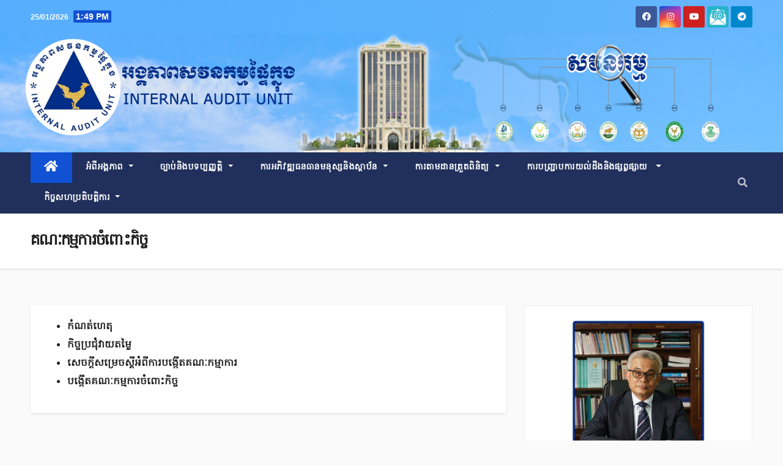

--- FILE ---
content_type: text/html; charset=UTF-8
request_url: https://iauoffsa.gov.kh/%E1%9E%82%E1%9E%8E%E1%9F%88%E1%9E%80%E1%9E%98%E1%9F%92%E1%9E%98%E1%9E%B6%E1%9E%80%E1%9E%B6%E1%9E%9A%E1%9E%85%E1%9F%86%E1%9E%96%E1%9F%84%E1%9F%87%E1%9E%80%E1%9E%B7%E1%9E%85%E1%9F%92%E1%9E%85/
body_size: 17488
content:
<!DOCTYPE html>
<html lang="en-US">
<head>
<meta charset="UTF-8">
<meta name="viewport" content="width=device-width, initial-scale=1">
<link rel="profile" href="http://gmpg.org/xfn/11">
<meta name='robots' content='index, follow, max-image-preview:large, max-snippet:-1, max-video-preview:-1' />
	<style>img:is([sizes="auto" i], [sizes^="auto," i]) { contain-intrinsic-size: 3000px 1500px }</style>
	
	<!-- This site is optimized with the Yoast SEO plugin v19.3 - https://yoast.com/wordpress/plugins/seo/ -->
	<title>គណៈកម្មការចំពោះកិច្ច - អង្គភាពសវនកម្មផ្ទៃក្នុង</title>
	<link rel="canonical" href="https://iauoffsa.gov.kh/គណៈកម្មាការចំពោះកិច្ច/" />
	<meta property="og:locale" content="en_US" />
	<meta property="og:type" content="article" />
	<meta property="og:title" content="គណៈកម្មការចំពោះកិច្ច - អង្គភាពសវនកម្មផ្ទៃក្នុង" />
	<meta property="og:description" content="កំណត់ហេតុ កិច្ចប្រជុំវាយតម្លៃ សេចក្តីសម្រេចស្តីអំពីការបង្កើតគណៈកម្មាការ បង្កើតគណៈកម្មការចំពោះកិច្ច" />
	<meta property="og:url" content="https://iauoffsa.gov.kh/គណៈកម្មាការចំពោះកិច្ច/" />
	<meta property="og:site_name" content="អង្គភាពសវនកម្មផ្ទៃក្នុង" />
	<meta property="article:modified_time" content="2022-10-11T03:08:11+00:00" />
	<meta name="twitter:card" content="summary_large_image" />
	<meta name="twitter:label1" content="Est. reading time" />
	<meta name="twitter:data1" content="1 minute" />
	<script type="application/ld+json" class="yoast-schema-graph">{"@context":"https://schema.org","@graph":[{"@type":"Organization","@id":"https://iauoffsa.gov.kh/#organization","name":"អង្គភាពសវនកម្មផ្ទៃក្នុង","url":"https://iauoffsa.gov.kh/","sameAs":[],"logo":{"@type":"ImageObject","inLanguage":"en-US","@id":"https://iauoffsa.gov.kh/#/schema/logo/image/","url":"https://iauoffsa.gov.kh/wp-content/uploads/2022/08/cropped-Official-iau-logo2.png","contentUrl":"https://iauoffsa.gov.kh/wp-content/uploads/2022/08/cropped-Official-iau-logo2.png","width":600,"height":224,"caption":"អង្គភាពសវនកម្មផ្ទៃក្នុង"},"image":{"@id":"https://iauoffsa.gov.kh/#/schema/logo/image/"}},{"@type":"WebSite","@id":"https://iauoffsa.gov.kh/#website","url":"https://iauoffsa.gov.kh/","name":"អង្គភាពសវនកម្មផ្ទៃក្នុង","description":"Internal Audit Unit","publisher":{"@id":"https://iauoffsa.gov.kh/#organization"},"potentialAction":[{"@type":"SearchAction","target":{"@type":"EntryPoint","urlTemplate":"https://iauoffsa.gov.kh/?s={search_term_string}"},"query-input":"required name=search_term_string"}],"inLanguage":"en-US"},{"@type":"WebPage","@id":"https://iauoffsa.gov.kh/%e1%9e%82%e1%9e%8e%e1%9f%88%e1%9e%80%e1%9e%98%e1%9f%92%e1%9e%98%e1%9e%b6%e1%9e%80%e1%9e%b6%e1%9e%9a%e1%9e%85%e1%9f%86%e1%9e%96%e1%9f%84%e1%9f%87%e1%9e%80%e1%9e%b7%e1%9e%85%e1%9f%92%e1%9e%85/","url":"https://iauoffsa.gov.kh/%e1%9e%82%e1%9e%8e%e1%9f%88%e1%9e%80%e1%9e%98%e1%9f%92%e1%9e%98%e1%9e%b6%e1%9e%80%e1%9e%b6%e1%9e%9a%e1%9e%85%e1%9f%86%e1%9e%96%e1%9f%84%e1%9f%87%e1%9e%80%e1%9e%b7%e1%9e%85%e1%9f%92%e1%9e%85/","name":"គណៈកម្មការចំពោះកិច្ច - អង្គភាពសវនកម្មផ្ទៃក្នុង","isPartOf":{"@id":"https://iauoffsa.gov.kh/#website"},"datePublished":"2022-10-05T05:46:11+00:00","dateModified":"2022-10-11T03:08:11+00:00","breadcrumb":{"@id":"https://iauoffsa.gov.kh/%e1%9e%82%e1%9e%8e%e1%9f%88%e1%9e%80%e1%9e%98%e1%9f%92%e1%9e%98%e1%9e%b6%e1%9e%80%e1%9e%b6%e1%9e%9a%e1%9e%85%e1%9f%86%e1%9e%96%e1%9f%84%e1%9f%87%e1%9e%80%e1%9e%b7%e1%9e%85%e1%9f%92%e1%9e%85/#breadcrumb"},"inLanguage":"en-US","potentialAction":[{"@type":"ReadAction","target":["https://iauoffsa.gov.kh/%e1%9e%82%e1%9e%8e%e1%9f%88%e1%9e%80%e1%9e%98%e1%9f%92%e1%9e%98%e1%9e%b6%e1%9e%80%e1%9e%b6%e1%9e%9a%e1%9e%85%e1%9f%86%e1%9e%96%e1%9f%84%e1%9f%87%e1%9e%80%e1%9e%b7%e1%9e%85%e1%9f%92%e1%9e%85/"]}]},{"@type":"BreadcrumbList","@id":"https://iauoffsa.gov.kh/%e1%9e%82%e1%9e%8e%e1%9f%88%e1%9e%80%e1%9e%98%e1%9f%92%e1%9e%98%e1%9e%b6%e1%9e%80%e1%9e%b6%e1%9e%9a%e1%9e%85%e1%9f%86%e1%9e%96%e1%9f%84%e1%9f%87%e1%9e%80%e1%9e%b7%e1%9e%85%e1%9f%92%e1%9e%85/#breadcrumb","itemListElement":[{"@type":"ListItem","position":1,"name":"Home","item":"https://iauoffsa.gov.kh/"},{"@type":"ListItem","position":2,"name":"គណៈកម្មការចំពោះកិច្ច"}]}]}</script>
	<!-- / Yoast SEO plugin. -->


<link rel='dns-prefetch' href='//fonts.googleapis.com' />
<link rel="alternate" type="application/rss+xml" title="អង្គភាពសវនកម្មផ្ទៃក្នុង &raquo; Feed" href="https://iauoffsa.gov.kh/feed/" />
<link rel="alternate" type="application/rss+xml" title="អង្គភាពសវនកម្មផ្ទៃក្នុង &raquo; Comments Feed" href="https://iauoffsa.gov.kh/comments/feed/" />
<script type="text/javascript">
/* <![CDATA[ */
window._wpemojiSettings = {"baseUrl":"https:\/\/s.w.org\/images\/core\/emoji\/16.0.1\/72x72\/","ext":".png","svgUrl":"https:\/\/s.w.org\/images\/core\/emoji\/16.0.1\/svg\/","svgExt":".svg","source":{"concatemoji":"https:\/\/iauoffsa.gov.kh\/wp-includes\/js\/wp-emoji-release.min.js?ver=6.8.3"}};
/*! This file is auto-generated */
!function(s,n){var o,i,e;function c(e){try{var t={supportTests:e,timestamp:(new Date).valueOf()};sessionStorage.setItem(o,JSON.stringify(t))}catch(e){}}function p(e,t,n){e.clearRect(0,0,e.canvas.width,e.canvas.height),e.fillText(t,0,0);var t=new Uint32Array(e.getImageData(0,0,e.canvas.width,e.canvas.height).data),a=(e.clearRect(0,0,e.canvas.width,e.canvas.height),e.fillText(n,0,0),new Uint32Array(e.getImageData(0,0,e.canvas.width,e.canvas.height).data));return t.every(function(e,t){return e===a[t]})}function u(e,t){e.clearRect(0,0,e.canvas.width,e.canvas.height),e.fillText(t,0,0);for(var n=e.getImageData(16,16,1,1),a=0;a<n.data.length;a++)if(0!==n.data[a])return!1;return!0}function f(e,t,n,a){switch(t){case"flag":return n(e,"\ud83c\udff3\ufe0f\u200d\u26a7\ufe0f","\ud83c\udff3\ufe0f\u200b\u26a7\ufe0f")?!1:!n(e,"\ud83c\udde8\ud83c\uddf6","\ud83c\udde8\u200b\ud83c\uddf6")&&!n(e,"\ud83c\udff4\udb40\udc67\udb40\udc62\udb40\udc65\udb40\udc6e\udb40\udc67\udb40\udc7f","\ud83c\udff4\u200b\udb40\udc67\u200b\udb40\udc62\u200b\udb40\udc65\u200b\udb40\udc6e\u200b\udb40\udc67\u200b\udb40\udc7f");case"emoji":return!a(e,"\ud83e\udedf")}return!1}function g(e,t,n,a){var r="undefined"!=typeof WorkerGlobalScope&&self instanceof WorkerGlobalScope?new OffscreenCanvas(300,150):s.createElement("canvas"),o=r.getContext("2d",{willReadFrequently:!0}),i=(o.textBaseline="top",o.font="600 32px Arial",{});return e.forEach(function(e){i[e]=t(o,e,n,a)}),i}function t(e){var t=s.createElement("script");t.src=e,t.defer=!0,s.head.appendChild(t)}"undefined"!=typeof Promise&&(o="wpEmojiSettingsSupports",i=["flag","emoji"],n.supports={everything:!0,everythingExceptFlag:!0},e=new Promise(function(e){s.addEventListener("DOMContentLoaded",e,{once:!0})}),new Promise(function(t){var n=function(){try{var e=JSON.parse(sessionStorage.getItem(o));if("object"==typeof e&&"number"==typeof e.timestamp&&(new Date).valueOf()<e.timestamp+604800&&"object"==typeof e.supportTests)return e.supportTests}catch(e){}return null}();if(!n){if("undefined"!=typeof Worker&&"undefined"!=typeof OffscreenCanvas&&"undefined"!=typeof URL&&URL.createObjectURL&&"undefined"!=typeof Blob)try{var e="postMessage("+g.toString()+"("+[JSON.stringify(i),f.toString(),p.toString(),u.toString()].join(",")+"));",a=new Blob([e],{type:"text/javascript"}),r=new Worker(URL.createObjectURL(a),{name:"wpTestEmojiSupports"});return void(r.onmessage=function(e){c(n=e.data),r.terminate(),t(n)})}catch(e){}c(n=g(i,f,p,u))}t(n)}).then(function(e){for(var t in e)n.supports[t]=e[t],n.supports.everything=n.supports.everything&&n.supports[t],"flag"!==t&&(n.supports.everythingExceptFlag=n.supports.everythingExceptFlag&&n.supports[t]);n.supports.everythingExceptFlag=n.supports.everythingExceptFlag&&!n.supports.flag,n.DOMReady=!1,n.readyCallback=function(){n.DOMReady=!0}}).then(function(){return e}).then(function(){var e;n.supports.everything||(n.readyCallback(),(e=n.source||{}).concatemoji?t(e.concatemoji):e.wpemoji&&e.twemoji&&(t(e.twemoji),t(e.wpemoji)))}))}((window,document),window._wpemojiSettings);
/* ]]> */
</script>
<style id='wp-emoji-styles-inline-css' type='text/css'>

	img.wp-smiley, img.emoji {
		display: inline !important;
		border: none !important;
		box-shadow: none !important;
		height: 1em !important;
		width: 1em !important;
		margin: 0 0.07em !important;
		vertical-align: -0.1em !important;
		background: none !important;
		padding: 0 !important;
	}
</style>
<link rel='stylesheet' id='wp-block-library-css' href='https://iauoffsa.gov.kh/wp-includes/css/dist/block-library/style.min.css?ver=6.8.3' type='text/css' media='all' />
<style id='classic-theme-styles-inline-css' type='text/css'>
/*! This file is auto-generated */
.wp-block-button__link{color:#fff;background-color:#32373c;border-radius:9999px;box-shadow:none;text-decoration:none;padding:calc(.667em + 2px) calc(1.333em + 2px);font-size:1.125em}.wp-block-file__button{background:#32373c;color:#fff;text-decoration:none}
</style>
<style id='global-styles-inline-css' type='text/css'>
:root{--wp--preset--aspect-ratio--square: 1;--wp--preset--aspect-ratio--4-3: 4/3;--wp--preset--aspect-ratio--3-4: 3/4;--wp--preset--aspect-ratio--3-2: 3/2;--wp--preset--aspect-ratio--2-3: 2/3;--wp--preset--aspect-ratio--16-9: 16/9;--wp--preset--aspect-ratio--9-16: 9/16;--wp--preset--color--black: #000000;--wp--preset--color--cyan-bluish-gray: #abb8c3;--wp--preset--color--white: #ffffff;--wp--preset--color--pale-pink: #f78da7;--wp--preset--color--vivid-red: #cf2e2e;--wp--preset--color--luminous-vivid-orange: #ff6900;--wp--preset--color--luminous-vivid-amber: #fcb900;--wp--preset--color--light-green-cyan: #7bdcb5;--wp--preset--color--vivid-green-cyan: #00d084;--wp--preset--color--pale-cyan-blue: #8ed1fc;--wp--preset--color--vivid-cyan-blue: #0693e3;--wp--preset--color--vivid-purple: #9b51e0;--wp--preset--gradient--vivid-cyan-blue-to-vivid-purple: linear-gradient(135deg,rgba(6,147,227,1) 0%,rgb(155,81,224) 100%);--wp--preset--gradient--light-green-cyan-to-vivid-green-cyan: linear-gradient(135deg,rgb(122,220,180) 0%,rgb(0,208,130) 100%);--wp--preset--gradient--luminous-vivid-amber-to-luminous-vivid-orange: linear-gradient(135deg,rgba(252,185,0,1) 0%,rgba(255,105,0,1) 100%);--wp--preset--gradient--luminous-vivid-orange-to-vivid-red: linear-gradient(135deg,rgba(255,105,0,1) 0%,rgb(207,46,46) 100%);--wp--preset--gradient--very-light-gray-to-cyan-bluish-gray: linear-gradient(135deg,rgb(238,238,238) 0%,rgb(169,184,195) 100%);--wp--preset--gradient--cool-to-warm-spectrum: linear-gradient(135deg,rgb(74,234,220) 0%,rgb(151,120,209) 20%,rgb(207,42,186) 40%,rgb(238,44,130) 60%,rgb(251,105,98) 80%,rgb(254,248,76) 100%);--wp--preset--gradient--blush-light-purple: linear-gradient(135deg,rgb(255,206,236) 0%,rgb(152,150,240) 100%);--wp--preset--gradient--blush-bordeaux: linear-gradient(135deg,rgb(254,205,165) 0%,rgb(254,45,45) 50%,rgb(107,0,62) 100%);--wp--preset--gradient--luminous-dusk: linear-gradient(135deg,rgb(255,203,112) 0%,rgb(199,81,192) 50%,rgb(65,88,208) 100%);--wp--preset--gradient--pale-ocean: linear-gradient(135deg,rgb(255,245,203) 0%,rgb(182,227,212) 50%,rgb(51,167,181) 100%);--wp--preset--gradient--electric-grass: linear-gradient(135deg,rgb(202,248,128) 0%,rgb(113,206,126) 100%);--wp--preset--gradient--midnight: linear-gradient(135deg,rgb(2,3,129) 0%,rgb(40,116,252) 100%);--wp--preset--font-size--small: 13px;--wp--preset--font-size--medium: 20px;--wp--preset--font-size--large: 36px;--wp--preset--font-size--x-large: 42px;--wp--preset--spacing--20: 0.44rem;--wp--preset--spacing--30: 0.67rem;--wp--preset--spacing--40: 1rem;--wp--preset--spacing--50: 1.5rem;--wp--preset--spacing--60: 2.25rem;--wp--preset--spacing--70: 3.38rem;--wp--preset--spacing--80: 5.06rem;--wp--preset--shadow--natural: 6px 6px 9px rgba(0, 0, 0, 0.2);--wp--preset--shadow--deep: 12px 12px 50px rgba(0, 0, 0, 0.4);--wp--preset--shadow--sharp: 6px 6px 0px rgba(0, 0, 0, 0.2);--wp--preset--shadow--outlined: 6px 6px 0px -3px rgba(255, 255, 255, 1), 6px 6px rgba(0, 0, 0, 1);--wp--preset--shadow--crisp: 6px 6px 0px rgba(0, 0, 0, 1);}:where(.is-layout-flex){gap: 0.5em;}:where(.is-layout-grid){gap: 0.5em;}body .is-layout-flex{display: flex;}.is-layout-flex{flex-wrap: wrap;align-items: center;}.is-layout-flex > :is(*, div){margin: 0;}body .is-layout-grid{display: grid;}.is-layout-grid > :is(*, div){margin: 0;}:where(.wp-block-columns.is-layout-flex){gap: 2em;}:where(.wp-block-columns.is-layout-grid){gap: 2em;}:where(.wp-block-post-template.is-layout-flex){gap: 1.25em;}:where(.wp-block-post-template.is-layout-grid){gap: 1.25em;}.has-black-color{color: var(--wp--preset--color--black) !important;}.has-cyan-bluish-gray-color{color: var(--wp--preset--color--cyan-bluish-gray) !important;}.has-white-color{color: var(--wp--preset--color--white) !important;}.has-pale-pink-color{color: var(--wp--preset--color--pale-pink) !important;}.has-vivid-red-color{color: var(--wp--preset--color--vivid-red) !important;}.has-luminous-vivid-orange-color{color: var(--wp--preset--color--luminous-vivid-orange) !important;}.has-luminous-vivid-amber-color{color: var(--wp--preset--color--luminous-vivid-amber) !important;}.has-light-green-cyan-color{color: var(--wp--preset--color--light-green-cyan) !important;}.has-vivid-green-cyan-color{color: var(--wp--preset--color--vivid-green-cyan) !important;}.has-pale-cyan-blue-color{color: var(--wp--preset--color--pale-cyan-blue) !important;}.has-vivid-cyan-blue-color{color: var(--wp--preset--color--vivid-cyan-blue) !important;}.has-vivid-purple-color{color: var(--wp--preset--color--vivid-purple) !important;}.has-black-background-color{background-color: var(--wp--preset--color--black) !important;}.has-cyan-bluish-gray-background-color{background-color: var(--wp--preset--color--cyan-bluish-gray) !important;}.has-white-background-color{background-color: var(--wp--preset--color--white) !important;}.has-pale-pink-background-color{background-color: var(--wp--preset--color--pale-pink) !important;}.has-vivid-red-background-color{background-color: var(--wp--preset--color--vivid-red) !important;}.has-luminous-vivid-orange-background-color{background-color: var(--wp--preset--color--luminous-vivid-orange) !important;}.has-luminous-vivid-amber-background-color{background-color: var(--wp--preset--color--luminous-vivid-amber) !important;}.has-light-green-cyan-background-color{background-color: var(--wp--preset--color--light-green-cyan) !important;}.has-vivid-green-cyan-background-color{background-color: var(--wp--preset--color--vivid-green-cyan) !important;}.has-pale-cyan-blue-background-color{background-color: var(--wp--preset--color--pale-cyan-blue) !important;}.has-vivid-cyan-blue-background-color{background-color: var(--wp--preset--color--vivid-cyan-blue) !important;}.has-vivid-purple-background-color{background-color: var(--wp--preset--color--vivid-purple) !important;}.has-black-border-color{border-color: var(--wp--preset--color--black) !important;}.has-cyan-bluish-gray-border-color{border-color: var(--wp--preset--color--cyan-bluish-gray) !important;}.has-white-border-color{border-color: var(--wp--preset--color--white) !important;}.has-pale-pink-border-color{border-color: var(--wp--preset--color--pale-pink) !important;}.has-vivid-red-border-color{border-color: var(--wp--preset--color--vivid-red) !important;}.has-luminous-vivid-orange-border-color{border-color: var(--wp--preset--color--luminous-vivid-orange) !important;}.has-luminous-vivid-amber-border-color{border-color: var(--wp--preset--color--luminous-vivid-amber) !important;}.has-light-green-cyan-border-color{border-color: var(--wp--preset--color--light-green-cyan) !important;}.has-vivid-green-cyan-border-color{border-color: var(--wp--preset--color--vivid-green-cyan) !important;}.has-pale-cyan-blue-border-color{border-color: var(--wp--preset--color--pale-cyan-blue) !important;}.has-vivid-cyan-blue-border-color{border-color: var(--wp--preset--color--vivid-cyan-blue) !important;}.has-vivid-purple-border-color{border-color: var(--wp--preset--color--vivid-purple) !important;}.has-vivid-cyan-blue-to-vivid-purple-gradient-background{background: var(--wp--preset--gradient--vivid-cyan-blue-to-vivid-purple) !important;}.has-light-green-cyan-to-vivid-green-cyan-gradient-background{background: var(--wp--preset--gradient--light-green-cyan-to-vivid-green-cyan) !important;}.has-luminous-vivid-amber-to-luminous-vivid-orange-gradient-background{background: var(--wp--preset--gradient--luminous-vivid-amber-to-luminous-vivid-orange) !important;}.has-luminous-vivid-orange-to-vivid-red-gradient-background{background: var(--wp--preset--gradient--luminous-vivid-orange-to-vivid-red) !important;}.has-very-light-gray-to-cyan-bluish-gray-gradient-background{background: var(--wp--preset--gradient--very-light-gray-to-cyan-bluish-gray) !important;}.has-cool-to-warm-spectrum-gradient-background{background: var(--wp--preset--gradient--cool-to-warm-spectrum) !important;}.has-blush-light-purple-gradient-background{background: var(--wp--preset--gradient--blush-light-purple) !important;}.has-blush-bordeaux-gradient-background{background: var(--wp--preset--gradient--blush-bordeaux) !important;}.has-luminous-dusk-gradient-background{background: var(--wp--preset--gradient--luminous-dusk) !important;}.has-pale-ocean-gradient-background{background: var(--wp--preset--gradient--pale-ocean) !important;}.has-electric-grass-gradient-background{background: var(--wp--preset--gradient--electric-grass) !important;}.has-midnight-gradient-background{background: var(--wp--preset--gradient--midnight) !important;}.has-small-font-size{font-size: var(--wp--preset--font-size--small) !important;}.has-medium-font-size{font-size: var(--wp--preset--font-size--medium) !important;}.has-large-font-size{font-size: var(--wp--preset--font-size--large) !important;}.has-x-large-font-size{font-size: var(--wp--preset--font-size--x-large) !important;}
:where(.wp-block-post-template.is-layout-flex){gap: 1.25em;}:where(.wp-block-post-template.is-layout-grid){gap: 1.25em;}
:where(.wp-block-columns.is-layout-flex){gap: 2em;}:where(.wp-block-columns.is-layout-grid){gap: 2em;}
:root :where(.wp-block-pullquote){font-size: 1.5em;line-height: 1.6;}
</style>
<link rel='stylesheet' id='newsup-fonts-css' href='//fonts.googleapis.com/css?family=Montserrat%3A400%2C500%2C700%2C800%7CWork%2BSans%3A300%2C400%2C500%2C600%2C700%2C800%2C900%26display%3Dswap&#038;subset=latin%2Clatin-ext' type='text/css' media='all' />
<link rel='stylesheet' id='bootstrap-css' href='https://iauoffsa.gov.kh/wp-content/themes/newsup/css/bootstrap.css?ver=6.8.3' type='text/css' media='all' />
<link rel='stylesheet' id='newsup-style-css' href='https://iauoffsa.gov.kh/wp-content/themes/newsup/style.css?ver=6.8.3' type='text/css' media='all' />
<link rel='stylesheet' id='newsup-default-css' href='https://iauoffsa.gov.kh/wp-content/themes/newsup/css/colors/default.css?ver=6.8.3' type='text/css' media='all' />
<link rel='stylesheet' id='font-awesome-5-all-css' href='https://iauoffsa.gov.kh/wp-content/themes/newsup/css/font-awesome/css/all.min.css?ver=6.8.3' type='text/css' media='all' />
<link rel='stylesheet' id='font-awesome-4-shim-css' href='https://iauoffsa.gov.kh/wp-content/themes/newsup/css/font-awesome/css/v4-shims.min.css?ver=6.8.3' type='text/css' media='all' />
<link rel='stylesheet' id='owl-carousel-css' href='https://iauoffsa.gov.kh/wp-content/themes/newsup/css/owl.carousel.css?ver=6.8.3' type='text/css' media='all' />
<link rel='stylesheet' id='smartmenus-css' href='https://iauoffsa.gov.kh/wp-content/themes/newsup/css/jquery.smartmenus.bootstrap.css?ver=6.8.3' type='text/css' media='all' />
<link rel='stylesheet' id='wps-visitor-style-css' href='https://iauoffsa.gov.kh/wp-content/plugins/wps-visitor-counter/styles/css/default.css?ver=2' type='text/css' media='all' />
<script type="text/javascript" src="https://iauoffsa.gov.kh/wp-includes/js/jquery/jquery.min.js?ver=3.7.1" id="jquery-core-js"></script>
<script type="text/javascript" src="https://iauoffsa.gov.kh/wp-includes/js/jquery/jquery-migrate.min.js?ver=3.4.1" id="jquery-migrate-js"></script>
<script type="text/javascript" src="https://iauoffsa.gov.kh/wp-content/themes/newsup/js/navigation.js?ver=6.8.3" id="newsup-navigation-js"></script>
<script type="text/javascript" src="https://iauoffsa.gov.kh/wp-content/themes/newsup/js/bootstrap.js?ver=6.8.3" id="bootstrap-js"></script>
<script type="text/javascript" src="https://iauoffsa.gov.kh/wp-content/themes/newsup/js/owl.carousel.min.js?ver=6.8.3" id="owl-carousel-min-js"></script>
<script type="text/javascript" src="https://iauoffsa.gov.kh/wp-content/themes/newsup/js/jquery.smartmenus.js?ver=6.8.3" id="smartmenus-js-js"></script>
<script type="text/javascript" src="https://iauoffsa.gov.kh/wp-content/themes/newsup/js/jquery.smartmenus.bootstrap.js?ver=6.8.3" id="bootstrap-smartmenus-js-js"></script>
<script type="text/javascript" src="https://iauoffsa.gov.kh/wp-content/themes/newsup/js/jquery.marquee.js?ver=6.8.3" id="newsup-marquee-js-js"></script>
<script type="text/javascript" src="https://iauoffsa.gov.kh/wp-content/themes/newsup/js/main.js?ver=6.8.3" id="newsup-main-js-js"></script>
<script type="text/javascript" id="wps-js-extra">
/* <![CDATA[ */
var wpspagevisit = {"ajaxurl":"https:\/\/iauoffsa.gov.kh\/wp-admin\/admin-ajax.php","ajax_nonce":"72e970d8e5"};
/* ]]> */
</script>
<script type="text/javascript" src="https://iauoffsa.gov.kh/wp-content/plugins/wps-visitor-counter/styles/js/custom.js?ver=1" id="wps-js"></script>
<link rel="https://api.w.org/" href="https://iauoffsa.gov.kh/wp-json/" /><link rel="alternate" title="JSON" type="application/json" href="https://iauoffsa.gov.kh/wp-json/wp/v2/pages/2391" /><link rel="EditURI" type="application/rsd+xml" title="RSD" href="https://iauoffsa.gov.kh/xmlrpc.php?rsd" />
<meta name="generator" content="WordPress 6.8.3" />
<link rel='shortlink' href='https://iauoffsa.gov.kh/?p=2391' />
<link rel="alternate" title="oEmbed (JSON)" type="application/json+oembed" href="https://iauoffsa.gov.kh/wp-json/oembed/1.0/embed?url=https%3A%2F%2Fiauoffsa.gov.kh%2F%25e1%259e%2582%25e1%259e%258e%25e1%259f%2588%25e1%259e%2580%25e1%259e%2598%25e1%259f%2592%25e1%259e%2598%25e1%259e%25b6%25e1%259e%2580%25e1%259e%25b6%25e1%259e%259a%25e1%259e%2585%25e1%259f%2586%25e1%259e%2596%25e1%259f%2584%25e1%259f%2587%25e1%259e%2580%25e1%259e%25b7%25e1%259e%2585%25e1%259f%2592%25e1%259e%2585%2F" />
<link rel="alternate" title="oEmbed (XML)" type="text/xml+oembed" href="https://iauoffsa.gov.kh/wp-json/oembed/1.0/embed?url=https%3A%2F%2Fiauoffsa.gov.kh%2F%25e1%259e%2582%25e1%259e%258e%25e1%259f%2588%25e1%259e%2580%25e1%259e%2598%25e1%259f%2592%25e1%259e%2598%25e1%259e%25b6%25e1%259e%2580%25e1%259e%25b6%25e1%259e%259a%25e1%259e%2585%25e1%259f%2586%25e1%259e%2596%25e1%259f%2584%25e1%259f%2587%25e1%259e%2580%25e1%259e%25b7%25e1%259e%2585%25e1%259f%2592%25e1%259e%2585%2F&#038;format=xml" />
	<link rel="preconnect" href="https://fonts.googleapis.com">
	<link rel="preconnect" href="https://fonts.gstatic.com">
	<link href='https://fonts.googleapis.com/css2?display=swap&family=Hanuman&family=Moulpali' rel='stylesheet'><meta name="generator" content="Site Kit by Google 1.79.0" /><style type="text/css" id="custom-background-css">
    .wrapper { background-color: fafafa; }
</style>
<meta name="generator" content="Elementor 3.23.4; features: e_optimized_css_loading, additional_custom_breakpoints, e_lazyload; settings: css_print_method-external, google_font-enabled, font_display-auto">
			<style>
				.e-con.e-parent:nth-of-type(n+4):not(.e-lazyloaded):not(.e-no-lazyload),
				.e-con.e-parent:nth-of-type(n+4):not(.e-lazyloaded):not(.e-no-lazyload) * {
					background-image: none !important;
				}
				@media screen and (max-height: 1024px) {
					.e-con.e-parent:nth-of-type(n+3):not(.e-lazyloaded):not(.e-no-lazyload),
					.e-con.e-parent:nth-of-type(n+3):not(.e-lazyloaded):not(.e-no-lazyload) * {
						background-image: none !important;
					}
				}
				@media screen and (max-height: 640px) {
					.e-con.e-parent:nth-of-type(n+2):not(.e-lazyloaded):not(.e-no-lazyload),
					.e-con.e-parent:nth-of-type(n+2):not(.e-lazyloaded):not(.e-no-lazyload) * {
						background-image: none !important;
					}
				}
			</style>
			    <style type="text/css">
            .site-title,
        .site-description {
            position: absolute;
            clip: rect(1px, 1px, 1px, 1px);
        }
        </style>
    <style type="text/css" id="custom-background-css">
body.custom-background { background-color: #fafafa; }
</style>
	<link rel="icon" href="https://iauoffsa.gov.kh/wp-content/uploads/2022/07/cropped-IAU-logo-32x32.png" sizes="32x32" />
<link rel="icon" href="https://iauoffsa.gov.kh/wp-content/uploads/2022/07/cropped-IAU-logo-192x192.png" sizes="192x192" />
<link rel="apple-touch-icon" href="https://iauoffsa.gov.kh/wp-content/uploads/2022/07/cropped-IAU-logo-180x180.png" />
<meta name="msapplication-TileImage" content="https://iauoffsa.gov.kh/wp-content/uploads/2022/07/cropped-IAU-logo-270x270.png" />
		<style type="text/css" id="wp-custom-css">
			
.mg-footer-copyright
{
	display:none;
}
.post-form
{
	display: none;
}
.post-share
{
	display: none;
}
.mg-blog-category
{
	display: none;
}
.d-md-block
{
	font-style: normal;
}
.mg-footer-bottom-area
{
	display:none;
}
.mg-blog-inner
{
	visibility: hidden;
}
.fas.fa-clock
{
	display: none !important;
}
.fas.fa-fire
{
	display: none !important;
}
.fas.fa-bolt
{
	display: none !important;
}
.title
{
	font-family: hanuman;
	font-size: 16px !important;
	margin-bottom: 5px;
}
.nav-link.has-submenu
{
	font-family: hanuman !important;
	font-weight: bold !important;
	color: #fff !important;
	font-size:14px !important;	
}
.dropdown-item
{
	font-family: hanuman !important;
	font-size:13.5px !important;
	color: #fff !important;
	font-weight: bold !important;
}
.info-left
{
	font-family: Arial, Helvetica, sans-serif;
	font-weight: bold !important;
	font-size:12px;
}
.nav-link
{
	font-family: hanuman;
}
.bn_title h2
{
	font-family: hanuman;
	font-size: 16px !important;
}
.js-marquee
{
	font-family: hanuman;
}
.title_small_post h5
{
	font-family: hanuman;
	font-weight: normal;
}
.mg-breadcrumb-title h1
{
	font-family: hanuman;
	font-size: 25px;
}
#tan-main-banner-latest-trending-popular-popular.tab-pane.active
{
	display: none;
}
div#sidebar-right.mg-sidebar
{
}
.mg-head-detail.hidden-xs
{
	background-color: #57aefd  !important;
	background-image:linear-gradient(to right,#57aefe,#58b0fc,#5cb2fb, #69b8ff);
}
.top-right-are
{
    visibility:hidden;
}
.owl-item, .owl-wrapper
{
	transition: all 3s !important;
}
div#gtranslate_wrapper
	{
	position:fixed;
	right:18% !important;
	margin-bottom:0 !important;
	padding-bottom:0 !important;
	}

.mg-footer-widget-area h6
{
	font-family:hanuman!important;
}
.mg-wid-title h6
{
	font-family:hanuman!important;
}
.mg-blog-date a
{
	pointer-events:none;
	cursor: unset;
	font-size:10px;
	color:lightgray;
}
img.custom-logo
{
	max-width:200%;
	margin-left:-5%;
	margin-top:-10%;
}
@media only screen and (max-width: 600px)
{
	img.custom-logo
	{
		width:100%;
	}
}
.textwidget a
{
	font-family:hanuman;
}
@media only screen and (min-width: 768px)
{ 
	div.mg-nav-widget-area-back
	{
		background-repeat: no-repeat;
		background-size: 100% 100%;
		margin:auto;
	}
}
@media only screen and (min-width: 992px)
{
#text-12
	{
	width:100%;
	max-width:100%;
	text-align:center;
	bottom:-50px;
	margin-left:auto;
	margin-right:auto;
	}
}

.pinterest
{
	background:url("https://iauoffsa.gov.kh/wp-content/uploads/2022/08/webmailicon.png");
	background-position: center;
	background-repeat:no-repeat;
	background-size:cover;
}
.fab.fa-pinterest-p
{
	display:none;
}
.wp-block-file .wp-block-file__button
{
	background-color: #012e89;
}
.mg-card-box.padding-20 li
{
	font-family:hanuman;
}
.mg-card-box.padding-20 tbody
{
	font-family:hanuman;
}

.mg-card-box.padding-20 h3
{
	font-family:hanuman;
}
.title.single a
{
	line-height:normal;
	font-size:17px;
	letter-spacing:-.0em;
	font-family: khmer OS Muol Light;
	color: #012e89!important;
}
.nav-previous
{
	display:none;
}
.nav-next
{
	display:none;
}
.mg-card-box.padding-20 h5
{
	font-family:hanuman;
}
footer .overlay{
	padding: 0;
}
#wpsvccount{
	display: none; 
}
a.navbar-brand {
    outline: none;
    border: none;
}		</style>
			<style id="egf-frontend-styles" type="text/css">
		p {font-family: 'Hanuman', sans-serif;font-style: normal;font-weight: 400;} h1 {font-family: 'Moulpali', sans-serif;font-style: normal;} h2 {} h3 {} h4 {} h5 {} h6 {} 	</style>
	</head>
<body class="wp-singular page-template-default page page-id-2391 custom-background wp-custom-logo wp-embed-responsive wp-theme-newsup  ta-hide-date-author-in-list elementor-default elementor-kit-25" >
<div id="page" class="site">
<a class="skip-link screen-reader-text" href="#content">
Skip to content</a>
    <div class="wrapper" id="custom-background-css">
        <header class="mg-headwidget">
            <!--==================== TOP BAR ====================-->

            <div class="mg-head-detail hidden-xs">
    <div class="container-fluid">
        <div class="row">
                        <div class="col-md-6 col-xs-12">
                <ul class="info-left">
                            <li>25/01/2026            <span class="time">  1:49 PM</span>
                    </li>


                   </ul>
            </div>
                        <div class="col-md-6 col-xs-12">
                <ul class="mg-social info-right">
                    
                                            <li><a  target="_blank" href="https://www.facebook.com/profile.php?id=100069646752356">
                      <span class="icon-soci facebook"><i class="fab fa-facebook"></i></span> </a></li>
                                                                                                              <li><a target="_blank"  href="https://www.instagram.com/internal_audit_unit_of_fsa/">
                      <span class="icon-soci instagram"><i class="fab fa-instagram"></i></span></a></li>
                                                                  <li><a target="_blank"  href="https://www.youtube.com/channel/UCzZH_Yx9_deWTDWT3XLjwZQ">
                      <span class="icon-soci youtube"><i class="fab fa-youtube"></i></span></a></li>
                                                                   <li><a target="_blank"  href="https://mail.iauoffsa.gov.kh">
                      <span class="icon-soci pinterest"><i class="fab fa-pinterest-p"></i></span></a></li>
                       
                                            <li><a target="_blank"  href="https://t.me/iauoffsa">
                      <span class="icon-soci telegram"><i class="fab fa-telegram"></i></span></a></li>
                                      </ul>
            </div>
                    </div>
    </div>
</div>
            <div class="clearfix"></div>
                        <div class="mg-nav-widget-area-back" style='background-image: url("https://iauoffsa.gov.kh/wp-content/uploads/2022/08/Header_image.png" );'>
                        <div class="overlay">
              <div class="inner" > 
                <div class="container-fluid">
                    <div class="mg-nav-widget-area">
                        <div class="row align-items-center">
                            <div class="col-md-3 col-sm-4 text-center-xs">
                                <div class="navbar-header">
                                <a href="https://iauoffsa.gov.kh/" class="navbar-brand" rel="home"><img width="600" height="224" src="https://iauoffsa.gov.kh/wp-content/uploads/2022/08/cropped-Official-iau-logo2.png" class="custom-logo" alt="អង្គភាពសវនកម្មផ្ទៃក្នុង" decoding="async" srcset="https://iauoffsa.gov.kh/wp-content/uploads/2022/08/cropped-Official-iau-logo2.png 600w, https://iauoffsa.gov.kh/wp-content/uploads/2022/08/cropped-Official-iau-logo2-300x112.png 300w" sizes="(max-width: 600px) 100vw, 600px" /></a>                                </div>
                            </div>
                           
                        </div>
                    </div>
                </div>
              </div>
              </div>
          </div>
    <div class="mg-menu-full">
      <nav class="navbar navbar-expand-lg navbar-wp">
        <div class="container-fluid flex-row-reverse">
          <!-- Right nav -->
                    <div class="m-header d-flex pl-3 ml-auto my-2 my-lg-0 position-relative align-items-center">
                                                <a class="mobilehomebtn" href="https://iauoffsa.gov.kh"><span class="fas fa-home"></span></a>
                        <!-- navbar-toggle -->
                        <button class="navbar-toggler mx-auto" type="button" data-toggle="collapse" data-target="#navbar-wp" aria-controls="navbarSupportedContent" aria-expanded="false" aria-label="Toggle navigation">
                          <i class="fas fa-bars"></i>
                        </button>
                        <!-- /navbar-toggle -->
                                                <div class="dropdown show mg-search-box pr-2">
                            <a class="dropdown-toggle msearch ml-auto" href="#" role="button" id="dropdownMenuLink" data-toggle="dropdown" aria-haspopup="true" aria-expanded="false">
                               <i class="fas fa-search"></i>
                            </a>

                            <div class="dropdown-menu searchinner" aria-labelledby="dropdownMenuLink">
                        <form role="search" method="get" id="searchform" action="https://iauoffsa.gov.kh/">
  <div class="input-group">
    <input type="search" class="form-control" placeholder="Search" value="" name="s" />
    <span class="input-group-btn btn-default">
    <button type="submit" class="btn"> <i class="fas fa-search"></i> </button>
    </span> </div>
</form>                      </div>
                        </div>
                                              
                    </div>
                    <!-- /Right nav -->
         
          
                  <div class="collapse navbar-collapse" id="navbar-wp">
                  	<div class="d-md-block">
                  <ul id="menu-main-home" class="nav navbar-nav mr-auto"><li class="active home"><a class="homebtn" href="https://iauoffsa.gov.kh"><span class='fas fa-home'></span></a></li><li id="menu-item-124" class="menu-item menu-item-type-custom menu-item-object-custom menu-item-has-children menu-item-124 dropdown"><a class="nav-link" title="អំពីអង្គភាព" data-toggle="dropdown" class="dropdown-toggle">អំពីអង្គភាព </a>
<ul role="menu" class=" dropdown-menu">
	<li id="menu-item-29" class="menu-item menu-item-type-post_type menu-item-object-page menu-item-29"><a class="dropdown-item" title="ចក្ខុវិស័យ និងបេសកកម្ម" href="https://iauoffsa.gov.kh/%e1%9e%85%e1%9e%80%e1%9f%92%e1%9e%81%e1%9e%bb%e1%9e%9c%e1%9e%b7%e1%9e%9f%e1%9f%90%e1%9e%99-%e1%9e%93%e1%9e%b7%e1%9e%84%e1%9e%94%e1%9f%81%e1%9e%9f%e1%9e%80%e1%9e%80%e1%9e%98%e1%9f%92%e1%9e%98/">ចក្ខុវិស័យ និងបេសកកម្ម</a></li>
	<li id="menu-item-32" class="menu-item menu-item-type-post_type menu-item-object-page menu-item-32"><a class="dropdown-item" title="រចនាសម្ព័ន្ធគ្រប់គ្រង" href="https://iauoffsa.gov.kh/%e1%9e%9a%e1%9e%85%e1%9e%93%e1%9e%b6%e1%9e%9f%e1%9e%98%e1%9f%92%e1%9e%96%e1%9f%90%e1%9e%93%e1%9f%92%e1%9e%92%e1%9e%82%e1%9f%92%e1%9e%9a%e1%9e%94%e1%9f%8b%e1%9e%82%e1%9f%92%e1%9e%9a%e1%9e%84/">រចនាសម្ព័ន្ធគ្រប់គ្រង</a></li>
	<li id="menu-item-35" class="menu-item menu-item-type-post_type menu-item-object-page menu-item-35"><a class="dropdown-item" title="និមិត្តសញ្ញារបស់អង្គភាពសវនកម្មផ្ទៃក្នុង" href="https://iauoffsa.gov.kh/%e1%9e%93%e1%9e%b7%e1%9e%98%e1%9e%b7%e1%9e%8f%e1%9f%92%e1%9e%8f%e1%9e%9f%e1%9e%89%e1%9f%92%e1%9e%89%e1%9e%b6%e1%9e%9a%e1%9e%94%e1%9e%9f%e1%9f%8b-%e1%9e%a2-%e1%9e%9f-%e1%9e%95/">និមិត្តសញ្ញារបស់អង្គភាពសវនកម្មផ្ទៃក្នុង</a></li>
	<li id="menu-item-38" class="menu-item menu-item-type-post_type menu-item-object-page menu-item-38"><a class="dropdown-item" title="បណ្ណាល័យរូបថត" href="https://iauoffsa.gov.kh/%e1%9e%94%e1%9e%8e%e1%9f%92%e1%9e%8e%e1%9e%b6%e1%9e%9b%e1%9f%90%e1%9e%99%e1%9e%9a%e1%9e%bc%e1%9e%94%e1%9e%90%e1%9e%8f/">បណ្ណាល័យរូបថត</a></li>
	<li id="menu-item-41" class="menu-item menu-item-type-post_type menu-item-object-page menu-item-41"><a class="dropdown-item" title="ទំនាក់ទំនងមកអង្គភាពសវនកម្មផ្ទៃក្នុង" href="https://iauoffsa.gov.kh/%e1%9e%91%e1%9f%86%e1%9e%93%e1%9e%b6%e1%9e%80%e1%9f%8b%e1%9e%91%e1%9f%86%e1%9e%93%e1%9e%84%e1%9e%98%e1%9e%80-%e1%9e%a2-%e1%9e%9f-%e1%9e%95/">ទំនាក់ទំនងមកអង្គភាពសវនកម្មផ្ទៃក្នុង</a></li>
</ul>
</li>
<li id="menu-item-889" class="menu-item menu-item-type-post_type menu-item-object-page menu-item-has-children menu-item-889 dropdown"><a class="nav-link" title="ច្បាប់​និងបទប្បញ្ញត្តិ" href="https://iauoffsa.gov.kh/%e1%9e%85%e1%9f%92%e1%9e%94%e1%9e%b6%e1%9e%94%e1%9f%8b%e1%9e%93%e1%9e%b7%e1%9e%84%e1%9e%94%e1%9e%91%e1%9e%94%e1%9f%92%e1%9e%94%e1%9e%89%e1%9f%92%e1%9e%89%e1%9e%8f%e1%9e%b7/" data-toggle="dropdown" class="dropdown-toggle">ច្បាប់​និងបទប្បញ្ញត្តិ </a>
<ul role="menu" class=" dropdown-menu">
	<li id="menu-item-118" class="menu-item menu-item-type-post_type menu-item-object-page menu-item-118"><a class="dropdown-item" title="ច្បាប់" href="https://iauoffsa.gov.kh/%e1%9e%85%e1%9f%92%e1%9e%94%e1%9e%b6%e1%9e%94%e1%9f%8b/">ច្បាប់</a></li>
	<li id="menu-item-121" class="menu-item menu-item-type-post_type menu-item-object-page menu-item-121"><a class="dropdown-item" title="អនុក្រឹត្យ" href="https://iauoffsa.gov.kh/%e1%9e%a2%e1%9e%93%e1%9e%bb%e1%9e%80%e1%9f%92%e1%9e%9a%e1%9e%b9%e1%9e%8f%e1%9f%92%e1%9e%99/">អនុក្រឹត្យ</a></li>
	<li id="menu-item-1524" class="menu-item menu-item-type-post_type menu-item-object-page menu-item-1524"><a class="dropdown-item" title="ប្រកាស" href="https://iauoffsa.gov.kh/%e1%9e%94%e1%9f%92%e1%9e%9a%e1%9e%80%e1%9e%b6%e1%9e%9f/">ប្រកាស</a></li>
</ul>
</li>
<li id="menu-item-153" class="menu-item menu-item-type-custom menu-item-object-custom menu-item-has-children menu-item-153 dropdown"><a class="nav-link" title="ការអភិវឌ្ឍធនធានមនុស្សនិងស្ថាប័ន" href="#" data-toggle="dropdown" class="dropdown-toggle">ការអភិវឌ្ឍធនធានមនុស្សនិងស្ថាប័ន </a>
<ul role="menu" class=" dropdown-menu">
	<li id="menu-item-2086" class="menu-item menu-item-type-post_type menu-item-object-page menu-item-2086"><a class="dropdown-item" title="ការងារអភិវឌ្ឍស្ថាប័ន" href="https://iauoffsa.gov.kh/%e1%9e%80%e1%9e%9a%e1%9e%a2%e1%9e%97%e1%9e%9c%e1%9e%8c%e1%9e%8d%e1%9e%9f%e1%9e%90%e1%9e%94%e1%9e%93/">ការងារអភិវឌ្ឍស្ថាប័ន</a></li>
	<li id="menu-item-2087" class="menu-item menu-item-type-post_type menu-item-object-page menu-item-2087"><a class="dropdown-item" title="ការងារអភិវឌ្ឍធនធានមនុស្ស" href="https://iauoffsa.gov.kh/%e1%9e%80%e1%9e%9a%e1%9e%a2%e1%9e%97%e1%9e%9c%e1%9e%8c%e1%9e%8d%e1%9e%92%e1%9e%93%e1%9e%92%e1%9e%93%e1%9e%98%e1%9e%93%e1%9e%9f%e1%9e%9f%e1%9e%93%e1%9e%84%e1%9e%9f%e1%9e%90%e1%9e%94%e1%9e%93-%e1%9e%80/">ការងារអភិវឌ្ឍធនធានមនុស្ស</a></li>
	<li id="menu-item-1613" class="menu-item menu-item-type-post_type menu-item-object-page menu-item-1613"><a class="dropdown-item" title="អភិបាលកិច្ចល្អ និងការគ្រប់គ្រង" href="https://iauoffsa.gov.kh/%e1%9e%a2%e1%9e%97%e1%9e%b7%e1%9e%94%e1%9e%b6%e1%9e%9b%e1%9e%80%e1%9e%b7%e1%9e%85%e1%9f%92%e1%9e%85%e1%9e%9b%e1%9f%92%e1%9e%a2-%e1%9e%93%e1%9e%b7%e1%9e%84%e1%9e%80%e1%9e%b6%e1%9e%9a%e1%9e%82%e1%9f%92/">អភិបាលកិច្ចល្អ និងការគ្រប់គ្រង</a></li>
	<li id="menu-item-2072" class="menu-item menu-item-type-post_type menu-item-object-page menu-item-2072"><a class="dropdown-item" title="ការអភិវឌ្ឍប្រព័ន្ធបច្ចេកវិទ្យាព័ត៌មាន" href="https://iauoffsa.gov.kh/%e1%9e%94%e1%9e%85%e1%9f%92%e1%9e%85%e1%9f%81%e1%9e%80%e1%9e%9c%e1%9e%b7%e1%9e%91%e1%9f%92%e1%9e%99%e1%9e%b6%e1%9e%9f%e1%9e%9c%e1%9e%93%e1%9e%80%e1%9e%98%e1%9f%92%e1%9e%98/">ការអភិវឌ្ឍប្រព័ន្ធបច្ចេកវិទ្យាព័ត៌មាន</a></li>
	<li id="menu-item-2071" class="menu-item menu-item-type-post_type menu-item-object-page menu-item-2071"><a class="dropdown-item" title="ការធានាភាពស្អាតស្អំ និងសុចរិតភាពរបស់មន្រ្តីនៃអង្គភាពសវនកម្មផ្ទៃក្នុងនៃ អ.ស.ហ." href="https://iauoffsa.gov.kh/%e1%9e%80%e1%9f%92%e1%9e%9a%e1%9e%98%e1%9e%9f%e1%9e%b8%e1%9e%9b%e1%9e%92%e1%9e%98%e1%9f%8c%e1%9e%9c%e1%9e%b7%e1%9e%87%e1%9f%92%e1%9e%87%e1%9e%b6%e1%9e%87%e1%9e%b8%e1%9e%9c%e1%9f%88/">ការធានាភាពស្អាតស្អំ និងសុចរិតភាពរបស់មន្រ្តីនៃអង្គភាពសវនកម្មផ្ទៃក្នុងនៃ អ.ស.ហ.</a></li>
	<li id="menu-item-1234" class="menu-item menu-item-type-post_type menu-item-object-page menu-item-1234"><a class="dropdown-item" title="ការងារលើកកម្ពស់យេនឌ័រ" href="https://iauoffsa.gov.kh/%e1%9e%99%e1%9f%81%e1%9e%93%e1%9e%8c%e1%9f%90%e1%9e%9a/">ការងារលើកកម្ពស់យេនឌ័រ</a></li>
</ul>
</li>
<li id="menu-item-906" class="menu-item menu-item-type-custom menu-item-object-custom menu-item-has-children menu-item-906 dropdown"><a class="nav-link" title="ការតាមដានត្រួតពិនិត្យ" href="#" data-toggle="dropdown" class="dropdown-toggle">ការតាមដានត្រួតពិនិត្យ </a>
<ul role="menu" class=" dropdown-menu">
	<li id="menu-item-5318" class="menu-item menu-item-type-post_type menu-item-object-page menu-item-has-children menu-item-5318 dropdown"><a class="dropdown-item" title="ក្របខ័ណ្ឌបទប្បញ្ញត្តិ" href="https://iauoffsa.gov.kh/%e1%9e%80%e1%9f%92%e1%9e%9a%e1%9e%94%e1%9e%81%e1%9e%8e%e1%9f%92%e1%9e%8c%e1%9e%94%e1%9e%91%e1%9e%94%e1%9f%92%e1%9e%94%e1%9e%89%e1%9f%92%e1%9e%89/">ក្របខ័ណ្ឌបទប្បញ្ញត្តិ</a>
	<ul role="menu" class=" dropdown-menu">
		<li id="menu-item-141" class="menu-item menu-item-type-post_type menu-item-object-page menu-item-141"><a class="dropdown-item" title="ការងារសវនកម្ម" href="https://iauoffsa.gov.kh/%e1%9e%80%e1%9e%b6%e1%9e%9a%e1%9e%92%e1%9f%92%e1%9e%9c%e1%9e%be%e1%9e%9f%e1%9e%9c%e1%9e%93%e1%9e%80%e1%9e%98%e1%9f%92%e1%9e%98-2/">ការងារសវនកម្ម</a></li>
		<li id="menu-item-144" class="menu-item menu-item-type-post_type menu-item-object-page menu-item-144"><a class="dropdown-item" title="ការងារការពិនិត្យឡើងវិញ" href="https://iauoffsa.gov.kh/%e1%9e%9f%e1%9f%80%e1%9e%9c%e1%9e%97%e1%9f%85%e1%9e%a2%e1%9e%93%e1%9e%bb%e1%9e%9b%e1%9f%84%e1%9e%98%e1%9e%97%e1%9e%b6%e1%9e%96/">ការងារការពិនិត្យឡើងវិញ</a></li>
		<li id="menu-item-147" class="menu-item menu-item-type-post_type menu-item-object-page menu-item-147"><a class="dropdown-item" title="ការងារតាមដានការអនុវត្តអនុសាសន៍សវនកម្ម" href="https://iauoffsa.gov.kh/%e1%9e%82%e1%9f%84%e1%9e%9b%e1%9e%80%e1%9e%b6%e1%9e%9a%e1%9e%8e%e1%9f%8d%e1%9e%8e%e1%9f%82%e1%9e%93%e1%9e%b6%e1%9f%86%e1%9e%a2%e1%9e%93%e1%9e%bb%e1%9e%9b%e1%9f%84%e1%9e%98%e1%9e%97%e1%9e%b6%e1%9e%96/">ការងារតាមដានការអនុវត្តអនុសាសន៍សវនកម្ម</a></li>
		<li id="menu-item-2073" class="menu-item menu-item-type-post_type menu-item-object-page menu-item-2073"><a class="dropdown-item" title="ការងារសវនកម្មដោយមិនបានព្រាងទុក" href="https://iauoffsa.gov.kh/%e1%9e%80%e1%9e%b6%e1%9e%9a%e1%9e%92%e1%9f%92%e1%9e%9c%e1%9e%be%e1%9e%9f%e1%9e%9c%e1%9e%93%e1%9e%80%e1%9e%98%e1%9f%92%e1%9e%98%e1%9e%8a%e1%9f%84%e1%9e%99%e1%9e%98%e1%9e%b7%e1%9e%93%e1%9e%94%e1%9e%b6/">ការងារសវនកម្មដោយមិនបានព្រាងទុក</a></li>
		<li id="menu-item-5934" class="menu-item menu-item-type-post_type menu-item-object-page menu-item-5934"><a class="dropdown-item" title="ការងារអភិវឌ្ឍបច្ចេកទេសសវនកម្ម" href="https://iauoffsa.gov.kh/%e1%9e%80%e1%9e%b6%e1%9e%9a%e1%9e%84%e1%9e%b6%e1%9e%9a%e1%9e%a2%e1%9e%97%e1%9e%b7%e1%9e%9c%e1%9e%8c%e1%9f%92%e1%9e%8d%e1%9e%94%e1%9e%85%e1%9f%92%e1%9e%85%e1%9f%81%e1%9e%80%e1%9e%91%e1%9f%81%e1%9e%9f/">ការងារអភិវឌ្ឍបច្ចេកទេសសវនកម្ម</a></li>
		<li id="menu-item-2070" class="menu-item menu-item-type-post_type menu-item-object-page menu-item-2070"><a class="dropdown-item" title="ការលើកកម្ពស់ភាពបត់បែន" href="https://iauoffsa.gov.kh/%e1%9e%80%e1%9e%b6%e1%9e%9a%e1%9e%9b%e1%9e%9b%e1%9e%be%e1%9e%80%e1%9e%80%e1%9e%98%e1%9f%92%e1%9e%96%e1%9e%9f%e1%9f%8b%e1%9e%97%e1%9e%b6%e1%9e%96%e1%9e%94%e1%9e%8f%e1%9f%8b%e1%9e%94%e1%9f%82%e1%9e%93/">ការលើកកម្ពស់ភាពបត់បែន</a></li>
	</ul>
</li>
	<li id="menu-item-5327" class="menu-item menu-item-type-post_type menu-item-object-page menu-item-has-children menu-item-5327 dropdown"><a class="dropdown-item" title="ផែនការតាមដានត្រួតពិនិត្យ" href="https://iauoffsa.gov.kh/%e1%9e%95%e1%9f%82%e1%9e%93%e1%9e%80%e1%9e%b6%e1%9e%9a%e1%9e%8f%e1%9e%b6%e1%9e%98%e1%9e%8a%e1%9e%b6%e1%9e%93%e1%9e%8f%e1%9f%92%e1%9e%9a%e1%9e%bd%e1%9e%8f%e1%9e%96%e1%9e%b7%e1%9e%93%e1%9e%b7%e1%9e%8f/">ផែនការតាមដានត្រួតពិនិត្យ</a>
	<ul role="menu" class=" dropdown-menu">
		<li id="menu-item-5334" class="menu-item menu-item-type-post_type menu-item-object-page menu-item-5334"><a class="dropdown-item" title="ផែនការយុទ្ធសាស្រ្តសវនកម្ម" href="https://iauoffsa.gov.kh/%e1%9e%95%e1%9f%82%e1%9e%93%e1%9e%80%e1%9e%b6%e1%9e%9a%e1%9e%99%e1%9e%bb%e1%9e%91%e1%9f%92%e1%9e%92%e1%9e%9f%e1%9e%b6%e1%9e%9f%e1%9f%92%e1%9e%9a%e1%9f%92%e1%9e%8f%e1%9e%9f%e1%9e%9c%e1%9e%93%e1%9e%80-2/">ផែនការយុទ្ធសាស្រ្តសវនកម្ម</a></li>
		<li id="menu-item-5333" class="menu-item menu-item-type-post_type menu-item-object-page menu-item-5333"><a class="dropdown-item" title="ផែនការសវនកម្ម" href="https://iauoffsa.gov.kh/%e1%9e%95%e1%9f%82%e1%9e%93%e1%9e%80%e1%9e%b6%e1%9e%9a%e1%9e%9f%e1%9e%9c%e1%9e%93%e1%9e%80%e1%9e%98%e1%9f%92%e1%9e%98/">ផែនការសវនកម្ម</a></li>
	</ul>
</li>
	<li id="menu-item-5326" class="menu-item menu-item-type-post_type menu-item-object-page menu-item-5326"><a class="dropdown-item" title="ក្របខណ្ឌអនុវត្តការតាមដានត្រួតពិនិត្យ" href="https://iauoffsa.gov.kh/%e1%9e%80%e1%9f%92%e1%9e%9a%e1%9e%94%e1%9e%81%e1%9e%8e%e1%9f%92%e1%9e%8c%e1%9e%a2%e1%9e%93%e1%9e%bb%e1%9e%9c%e1%9e%8f%e1%9f%92%e1%9e%8f%e1%9e%80%e1%9e%b6%e1%9e%9a%e1%9e%8f%e1%9e%b6%e1%9e%98%e1%9e%8a/">ក្របខណ្ឌអនុវត្តការតាមដានត្រួតពិនិត្យ</a></li>
</ul>
</li>
<li id="menu-item-152" class="menu-item menu-item-type-custom menu-item-object-custom menu-item-has-children menu-item-152 dropdown"><a class="nav-link" title="ការបញ្ជ្រាបការយល់ដឹងនិង​ផ្សព្វផ្សាយ ​" href="#" data-toggle="dropdown" class="dropdown-toggle">ការបញ្ជ្រាបការយល់ដឹងនិង​ផ្សព្វផ្សាយ ​ </a>
<ul role="menu" class=" dropdown-menu">
	<li id="menu-item-132" class="menu-item menu-item-type-post_type menu-item-object-page menu-item-132"><a class="dropdown-item" title="ការអភិវឌ្ឍចំណេះដឹងពាក់ព័ន្ធនឹងសវនកម្ម" href="https://iauoffsa.gov.kh/%e1%9e%80%e1%9e%98%e1%9f%92%e1%9e%98%e1%9e%9c%e1%9e%b7%e1%9e%92%e1%9e%b8%e1%9e%94%e1%9e%89%e1%9f%92%e1%9e%9a%e1%9f%92%e1%9e%87%e1%9e%b6%e1%9e%94%e1%9e%80%e1%9e%b6%e1%9e%9a%e1%9e%99%e1%9e%9b%e1%9f%8b/">ការអភិវឌ្ឍចំណេះដឹងពាក់ព័ន្ធនឹងសវនកម្ម</a></li>
	<li id="menu-item-1625" class="menu-item menu-item-type-post_type menu-item-object-page menu-item-1625"><a class="dropdown-item" title="កម្មវិធីសិក្ខាសាលាផ្សព្វផ្សាយ" href="https://iauoffsa.gov.kh/%e1%9e%80%e1%9e%b6%e1%9e%9a%e1%9e%a2%e1%9e%97%e1%9e%b7%e1%9e%9c%e1%9e%8c%e1%9f%92%e1%9e%8d%e1%9e%80%e1%9e%98%e1%9f%92%e1%9e%98%e1%9e%9c%e1%9e%b7%e1%9e%92%e1%9e%b8%e1%9e%9f%e1%9e%b7%e1%9e%80%e1%9f%92/">កម្មវិធីសិក្ខាសាលាផ្សព្វផ្សាយ</a></li>
	<li id="menu-item-1624" class="menu-item menu-item-type-post_type menu-item-object-page menu-item-1624"><a class="dropdown-item" title="កម្មវិធីប្រកួតប្រជែង" href="https://iauoffsa.gov.kh/%e1%9e%80%e1%9e%b6%e1%9e%9a%e1%9e%a2%e1%9e%97%e1%9e%b7%e1%9e%9c%e1%9e%8c%e1%9f%92%e1%9e%8d%e1%9e%80%e1%9e%98%e1%9f%92%e1%9e%98%e1%9e%9c%e1%9e%b7%e1%9e%92%e1%9e%b8%e1%9e%94%e1%9f%92%e1%9e%9a%e1%9e%80/">កម្មវិធីប្រកួតប្រជែង</a></li>
	<li id="menu-item-3372" class="menu-item menu-item-type-post_type menu-item-object-page menu-item-3372"><a class="dropdown-item" title="របាយការណ៍សមិទ្ធផលការងារប្រចាំឆ្នាំ" href="https://iauoffsa.gov.kh/%e1%9e%9a%e1%9e%94%e1%9e%b6%e1%9e%99%e1%9e%80%e1%9e%b6%e1%9e%9a%e1%9e%8e%e1%9f%8d%e1%9e%94%e1%9f%92%e1%9e%9a%e1%9e%85%e1%9e%b6%e1%9f%86%e1%9e%86%e1%9f%92%e1%9e%93%e1%9e%b6%e1%9f%86/">របាយការណ៍សមិទ្ធផលការងារប្រចាំឆ្នាំ</a></li>
</ul>
</li>
<li id="menu-item-167" class="menu-item menu-item-type-custom menu-item-object-custom menu-item-has-children menu-item-167 dropdown"><a class="nav-link" title="កិច្ចសហប្រតិបត្តិការ" href="#" data-toggle="dropdown" class="dropdown-toggle">កិច្ចសហប្រតិបត្តិការ </a>
<ul role="menu" class=" dropdown-menu">
	<li id="menu-item-161" class="menu-item menu-item-type-post_type menu-item-object-page menu-item-161"><a class="dropdown-item" title="កិច្ចសហប្រតិបត្តិការជាតិ" href="https://iauoffsa.gov.kh/%e1%9e%87%e1%9e%b6%e1%9e%8f%e1%9e%b7/">កិច្ចសហប្រតិបត្តិការជាតិ</a></li>
	<li id="menu-item-164" class="menu-item menu-item-type-post_type menu-item-object-page menu-item-164"><a class="dropdown-item" title="កិច្ចសហប្រតិបត្តិការអន្តរជាតិ" href="https://iauoffsa.gov.kh/%e1%9e%a2%e1%9e%93%e1%9f%92%e1%9e%8f%e1%9e%9a%e1%9e%87%e1%9e%b6%e1%9e%8f%e1%9e%b7/">កិច្ចសហប្រតិបត្តិការអន្តរជាតិ</a></li>
</ul>
</li>
</ul>        				</div>		
              		</div>
          </div>
      </nav> <!-- /Navigation -->
    </div>
</header>
<div class="clearfix"></div>
 <!--==================== Newsup breadcrumb section ====================-->
<div class="mg-breadcrumb-section" style='background: url("https://iauoffsa.gov.kh/wp-content/uploads/2022/08/Header_image.png" ) repeat scroll center 0 #143745;'>
  <div class="overlay">
    <div class="container-fluid">
      <div class="row">
        <div class="col-md-12 col-sm-12">
			    <div class="mg-breadcrumb-title">
                      <h1>គណៈកម្មការចំពោះកិច្ច</h1>
                   </div>
        </div>
      </div>
    </div>
    </div>
</div>
<div class="clearfix"></div><!--==================== main content section ====================-->
<main id="content">
    <div class="container-fluid">
      <div class="row">
		<!-- Blog Area -->
						<div class="col-md-8">
				<div class="mg-card-box padding-20">
					
<ul class="wp-block-list"><li><strong>កំណត់ហេតុ</strong></li><li><strong>កិច្ចប្រជុំវាយតម្លៃ</strong></li><li><strong>សេចក្តីសម្រេចស្តីអំពីការបង្កើតគណៈកម្មាការ</strong></li><li><strong>បង្កើតគណៈកម្មការចំពោះកិច្ច</strong></li></ul>
	
				</div>
			</div>
			<!--Sidebar Area-->
			<aside class="col-md-4">
				<aside id="secondary" class="widget-area" role="complementary">
	<div id="sidebar-right" class="mg-sidebar">
		<div id="media_image-16" class="mg-widget widget_media_image"><img width="640" height="702" src="https://iauoffsa.gov.kh/wp-content/uploads/2022/07/photo_HE-mef-933x1024.jpg" class="image wp-image-935  attachment-large size-large" alt="" style="max-width: 100%; height: auto;" decoding="async" srcset="https://iauoffsa.gov.kh/wp-content/uploads/2022/07/photo_HE-mef-933x1024.jpg 933w, https://iauoffsa.gov.kh/wp-content/uploads/2022/07/photo_HE-mef-273x300.jpg 273w, https://iauoffsa.gov.kh/wp-content/uploads/2022/07/photo_HE-mef-768x843.jpg 768w, https://iauoffsa.gov.kh/wp-content/uploads/2022/07/photo_HE-mef.jpg 1166w" sizes="(max-width: 640px) 100vw, 640px" /></div><div id="media_image-17" class="mg-widget widget_media_image"><img width="640" height="559" src="https://iauoffsa.gov.kh/wp-content/uploads/2022/08/HE_1-1024x894.jpg" class="image wp-image-1411  attachment-large size-large" alt="" style="max-width: 100%; height: auto;" decoding="async" srcset="https://iauoffsa.gov.kh/wp-content/uploads/2022/08/HE_1-1024x894.jpg 1024w, https://iauoffsa.gov.kh/wp-content/uploads/2022/08/HE_1-300x262.jpg 300w, https://iauoffsa.gov.kh/wp-content/uploads/2022/08/HE_1-768x670.jpg 768w, https://iauoffsa.gov.kh/wp-content/uploads/2022/08/HE_1-1536x1341.jpg 1536w, https://iauoffsa.gov.kh/wp-content/uploads/2022/08/HE_1-2048x1788.jpg 2048w" sizes="(max-width: 640px) 100vw, 640px" /></div><div id="text-13" class="mg-widget widget_text"><div class="mg-wid-title"><h6>ដំណឹងផ្សេងៗ</h6></div>			<div class="textwidget"><ul>
<li><a href="https://iauoffsa.gov.kh/%e1%9e%9f%e1%9f%81%e1%9e%85%e1%9e%80%e1%9f%92%e1%9e%8f%e1%9e%b8%e1%9e%94%e1%9f%92%e1%9e%9a%e1%9e%80%e1%9e%b6%e1%9e%9f%e1%9e%96%e1%9f%90%e1%9e%8f%e1%9f%8c%e1%9e%98%e1%9e%b6%e1%9e%93/" target="_blank" rel="noopener">សេចក្តីប្រកាសព័ត៌មាន</a></li>
<li><a href="https://iauoffsa.gov.kh/%e1%9e%8a%e1%9f%86%e1%9e%8e%e1%9e%b9%e1%9e%84%e1%9e%87%e1%9f%92%e1%9e%9a%e1%9e%be%e1%9e%9f%e1%9e%9a%e1%9e%be%e1%9e%9f%e1%9e%94%e1%9e%bb%e1%9e%82%e1%9f%92%e1%9e%82%e1%9e%9b%e1%9e%b7%e1%9e%80/" target="_blank" rel="noopener">ដំណឹងជ្រើសរើសបុគ្គលិក</a></li>
</ul>
</div>
		</div><div id="text-5" class="mg-widget widget_text"><div class="mg-wid-title"><h6>កម្មវិធីសង្គម</h6></div>			<div class="textwidget"><ul>
<li><a href="https://iauoffsa.gov.kh/iau-charity-kp1-5-25/" target="_blank" rel="noopener"><strong>កម្មវិធីសប្បុរសធម៌នៅអង្គការវិទ្យាស្ថានអភិវឌ្ឍន៍វប្បធម៌ខ្មែរ-ខេត្តកំពត</strong></a></li>
<li><a href="https://iauoffsa.gov.kh/iau-charity-24-apr-24/" target="_blank" rel="noopener"><strong>កម្មវិធីសប្បុរសធម៌នៅអង្គការវិទ្យាស្ថានអភិវឌ្ឍន៍វប្បធម៌ខ្មែរ-ខេត្តកំពត</strong></a></li>
<li><a href="https://iauoffsa.gov.kh/internal-audit-unit-charity/"><strong>កម្មវិធីសប្បុរសធម៌នៅអង្គការសប្បុរសធម៌កម្ពុជកុលបុត្រ-ខេត្តសៀមរាប</strong></a></li>
<li><a href="https://iauoffsa.gov.kh/news/charity_27-apr-23/" target="_blank" rel="noopener"><strong>កម្មវិធីសប្បុរសធម៌នៅអង្គការវិទ្យាស្ថានអភិវឌ្ឍន៍វប្បធម៌ខ្មែរ-ខេត្តកំពត</strong></a></li>
<li><strong><a href="https://iauoffsa.gov.kh/wp-content/uploads/2023/03/%E1%9E%80%E1%9E%98%E1%9F%92%E1%9E%98%E1%9E%9C%E1%9E%B7%E1%9E%92%E1%9E%B8%E1%9E%9F%E1%9E%94%E1%9F%92%E1%9E%94%E1%9E%BB%E1%9E%9A%E1%9E%9F%E1%9E%92%E1%9E%98%E1%9F%8C%E1%9E%93%E1%9F%85%E1%9E%98%E1%9E%87%E1%9F%92%E1%9E%88%E1%9E%98%E1%9E%8E%E1%9F%92%E1%9E%8C%E1%9E%9B%E1%9E%94%E1%9E%BB%E1%9E%9A%E1%9E%B8%E1%9E%80%E1%9E%BB%E1%9E%98%E1%9E%B6%E1%9E%9A%E2%80%8B%E1%9E%94%E1%9E%B6%E1%9E%8F%E1%9F%8B%E1%9E%8A%E1%9F%86%E1%9E%94%E1%9E%84.pdf" target="_blank" rel="noonpener noopener">កម្មវិធីសប្បុរសធម៌នៅមជ្ឈមណ្ឌលបុរីកុមារកំព្រាបាត់ដំបង១</a></strong></li>
<li><strong><a href="https://iauoffsa.gov.kh/wp-content/uploads/2022/11/IAU-Charity.pdf " target="_blank" rel="noopener">កម្មវិធីសប្បរសធម៌នៅមជ្ឈមណ្ឌលសហសង្គ្រោះកម្ពុជា-ខេត្តសៀមរាប</a></strong></li>
<li><strong><a href="https://iauoffsa.gov.kh/news/%e1%9e%80%e1%9e%98%e1%9f%92%e1%9e%98%e1%9e%9c%e1%9e%b7%e1%9e%92%e1%9e%b8%e1%9e%9f%e1%9e%94%e1%9f%92%e1%9e%94%e1%9e%bb%e1%9e%9a%e1%9e%9f%e1%9e%92%e1%9e%98%e1%9f%8c%e1%9e%93%e1%9f%85%e1%9e%98%e1%9e%87/">កម្មវិធីសប្បុរសធម៍នៅមជ្ឈមណ្ឌលកុមារកំព្រាខេត្តសៀមរាប</a></strong></li>
</ul>
</div>
		</div><div id="text-7" class="mg-widget widget_text"><div class="mg-wid-title"><h6>តំណរភ្ជាប់ទៅកាន់គេហទំព័រផ្សេងទៀត</h6></div>			<div class="textwidget"><ul>
<li><strong><a href="https://mef.gov.kh/" target="_blank" rel="noopener">ក្រសួងសេដ្ឋកិច្ចនិងហិរញ្ញវត្ថុ</a></strong><strong><a href="https://mef.gov.kh/" target="_blank" rel="noopener"><img decoding="async" class="alignleft wp-image-1214" src="https://iauoffsa.gov.kh/wp-content/uploads/2022/07/aq-150x150.jpg" alt="" width="35" height="35" srcset="https://iauoffsa.gov.kh/wp-content/uploads/2022/07/aq-150x150.jpg 150w, https://iauoffsa.gov.kh/wp-content/uploads/2022/07/aq-300x300.jpg 300w, https://iauoffsa.gov.kh/wp-content/uploads/2022/07/aq-1024x1024.jpg 1024w, https://iauoffsa.gov.kh/wp-content/uploads/2022/07/aq-768x768.jpg 768w, https://iauoffsa.gov.kh/wp-content/uploads/2022/07/aq-1536x1536.jpg 1536w, https://iauoffsa.gov.kh/wp-content/uploads/2022/07/aq.jpg 1926w" sizes="(max-width: 35px) 100vw, 35px" /></a></strong></li>
<li><strong><a href="https://www.facebook.com/GS.FSA.KH/" target="_blank" rel="noopener">អគ្គលេខាធិការដ្ឋាននៃ អ.ស.ហ.</a></strong><strong><a href="https://www.facebook.com/GDFI.MEF/" target="_blank" rel="noopener"><img decoding="async" class="alignleft wp-image-1447" src="https://iauoffsa.gov.kh/wp-content/uploads/2022/08/logo_2_2-150x150.jpg" alt="" width="33" height="33" srcset="https://iauoffsa.gov.kh/wp-content/uploads/2022/08/logo_2_2-150x150.jpg 150w, https://iauoffsa.gov.kh/wp-content/uploads/2022/08/logo_2_2-300x300.jpg 300w, https://iauoffsa.gov.kh/wp-content/uploads/2022/08/logo_2_2-1024x1024.jpg 1024w, https://iauoffsa.gov.kh/wp-content/uploads/2022/08/logo_2_2-768x768.jpg 768w, https://iauoffsa.gov.kh/wp-content/uploads/2022/08/logo_2_2.jpg 1307w" sizes="(max-width: 33px) 100vw, 33px" /></a></strong></li>
<li><strong><a href="https://www.serc.gov.kh/khmer/" target="_blank" rel="noopener">និយ័តករមូលបត្រកម្ពុជា</a><a href="https://www.serc.gov.kh/khmer/" target="_blank" rel="noopener"><img decoding="async" class="alignleft wp-image-1213" src="https://iauoffsa.gov.kh/wp-content/uploads/2022/07/និយ័តករមូលបត្រកម្ពុជា-150x150.jpg" alt="" width="35" height="35" srcset="https://iauoffsa.gov.kh/wp-content/uploads/2022/07/និយ័តករមូលបត្រកម្ពុជា-150x150.jpg 150w, https://iauoffsa.gov.kh/wp-content/uploads/2022/07/និយ័តករមូលបត្រកម្ពុជា-300x300.jpg 300w, https://iauoffsa.gov.kh/wp-content/uploads/2022/07/និយ័តករមូលបត្រកម្ពុជា.jpg 536w" sizes="(max-width: 35px) 100vw, 35px" /></a></strong></li>
<li><strong><a href="https://www.trustregulator.gov.kh/" target="_blank" rel="noopener"><img loading="lazy" decoding="async" class="alignleft wp-image-1219" src="https://iauoffsa.gov.kh/wp-content/uploads/2022/07/និយ័តករបរធនបាលកិច្ច-150x150.jpg" alt="" width="35" height="35" srcset="https://iauoffsa.gov.kh/wp-content/uploads/2022/07/និយ័តករបរធនបាលកិច្ច-150x150.jpg 150w, https://iauoffsa.gov.kh/wp-content/uploads/2022/07/និយ័តករបរធនបាលកិច្ច-300x300.jpg 300w, https://iauoffsa.gov.kh/wp-content/uploads/2022/07/និយ័តករបរធនបាលកិច្ច-768x767.jpg 768w, https://iauoffsa.gov.kh/wp-content/uploads/2022/07/និយ័តករបរធនបាលកិច្ច.jpg 959w" sizes="(max-width: 35px) 100vw, 35px" /></a><a href="https://www.trustregulator.gov.kh/" target="_blank" rel="noopener">និយ័តករបរធនបាលកិច្ច</a></strong></li>
<li><strong><a href="https://gdia.mef.gov.kh/" target="_blank" rel="noopener">អគ្គនាយកដ្ឋានសវនកម្មផ្ទៃក្នុង</a><a href="https://gdia.mef.gov.kh/" target="_blank" rel="noopener"><img loading="lazy" decoding="async" class="alignleft wp-image-1215" src="https://iauoffsa.gov.kh/wp-content/uploads/2022/07/blue-logo.png" alt="" width="33" height="33" /></a></strong></li>
<li><a href="https://irc.gov.kh/" target="_blank" rel="noopener"><strong><img loading="lazy" decoding="async" class="alignleft wp-image-1216" src="https://iauoffsa.gov.kh/wp-content/uploads/2022/07/217641857_2316705008461633_3704749906702408975_n-150x150.jpg" alt="" width="35" height="35" srcset="https://iauoffsa.gov.kh/wp-content/uploads/2022/07/217641857_2316705008461633_3704749906702408975_n-150x150.jpg 150w, https://iauoffsa.gov.kh/wp-content/uploads/2022/07/217641857_2316705008461633_3704749906702408975_n-300x300.jpg 300w, https://iauoffsa.gov.kh/wp-content/uploads/2022/07/217641857_2316705008461633_3704749906702408975_n-1024x1024.jpg 1024w, https://iauoffsa.gov.kh/wp-content/uploads/2022/07/217641857_2316705008461633_3704749906702408975_n-768x768.jpg 768w, https://iauoffsa.gov.kh/wp-content/uploads/2022/07/217641857_2316705008461633_3704749906702408975_n.jpg 1250w" sizes="(max-width: 35px) 100vw, 35px" />និយ័តករធានារ៉ាប់រងកម្ពុជា</strong></a></li>
<li><a href="https://www.acar.gov.kh/" target="_blank" rel="noopener"><strong><img loading="lazy" decoding="async" class="alignleft wp-image-1218" src="https://iauoffsa.gov.kh/wp-content/uploads/2022/07/Accounting-and-Auditing-Regulator-150x150.jpg" alt="" width="35" height="35" srcset="https://iauoffsa.gov.kh/wp-content/uploads/2022/07/Accounting-and-Auditing-Regulator-150x150.jpg 150w, https://iauoffsa.gov.kh/wp-content/uploads/2022/07/Accounting-and-Auditing-Regulator.jpg 300w" sizes="(max-width: 35px) 100vw, 35px" />និយ័តករគណនេយ្យនិងសវនកម្ម</strong></a></li>
<li><a href="https://rpr.gov.kh/home/633d45f017facf1039dd417d" target="_blank" rel="noopener"><strong>និយ័តករអាជីវកម្មអចលនវត្ថុ និងបញ្ចាំ</strong></a><a href="https://www.facebook.com/REBPR" target="_blank" rel="noopener"><img loading="lazy" decoding="async" class="alignleft wp-image-1448" src="https://iauoffsa.gov.kh/wp-content/uploads/2022/08/Rebpr_logo-150x150.jpg" alt="" width="34" height="34" srcset="https://iauoffsa.gov.kh/wp-content/uploads/2022/08/Rebpr_logo-150x150.jpg 150w, https://iauoffsa.gov.kh/wp-content/uploads/2022/08/Rebpr_logo-300x300.jpg 300w, https://iauoffsa.gov.kh/wp-content/uploads/2022/08/Rebpr_logo.jpg 500w" sizes="(max-width: 34px) 100vw, 34px" /></a></li>
<li><a href="https://ssr.gov.kh/" target="_blank" rel="noopener"><strong>និយ័តករសន្តិសុខសង្គម</strong></a><a href="https://goo.gl/maps/aJ8gSvCRi1qvpFQ6A" target="_blank" rel="noopener"><img loading="lazy" decoding="async" class="alignleft wp-image-1449" src="https://iauoffsa.gov.kh/wp-content/uploads/2022/08/SSR_logo1-150x150.jpg" alt="" width="35" height="35" srcset="https://iauoffsa.gov.kh/wp-content/uploads/2022/08/SSR_logo1-150x150.jpg 150w, https://iauoffsa.gov.kh/wp-content/uploads/2022/08/SSR_logo1-289x300.jpg 289w, https://iauoffsa.gov.kh/wp-content/uploads/2022/08/SSR_logo1.jpg 632w" sizes="(max-width: 35px) 100vw, 35px" /></a></li>
</ul>
</div>
		</div>	</div>
</aside><!-- #secondary -->
			</aside>
						<!--Sidebar Area-->
	</div>	</div>
</main>
<!--==================== FOOTER AREA ====================-->
        <footer> 
            <div class="overlay" style="background-color: #3d6ca3;">
                <!--Start mg-footer-widget-area-->
                                 <div class="mg-footer-widget-area">
                    <div class="container-fluid">
                        <div class="row">
                          	
	
		

	
		
												
	
				
				
	<div id="text-10" class="col-md-4 col-sm-6 rotateInDownLeft animated mg-widget widget_text"><h6>ទំនាក់ទំនង</h6>			<div class="textwidget"><p><a href="https://goo.gl/maps/QQy3GRP4kBZf4dnP9" target="_blank" rel="noopener"><img loading="lazy" decoding="async" class="alignleft wp-image-1308" src="https://iauoffsa.gov.kh/wp-content/uploads/2022/07/icon-address.png" alt="" width="35" height="35" /></a>អាសយដ្ឋាន ៖​ អគាលេខ ១៦៨F (ជាន់ទី៩) ផ្លូវ ៥៩៨ សង្កាត់ច្រាំងចំរេះ១ ខណ្ឌឬស្សីកែវ រាជធានីភ្នំពេញ</p>
<p><img loading="lazy" decoding="async" class="alignleft wp-image-1255" src="https://iauoffsa.gov.kh/wp-content/uploads/2022/07/icons-mail.png" alt="" width="35" height="35" />អុីម៉ែល ៖ info-iau@iauoffsa.gov.kh</p>
<p><img loading="lazy" decoding="async" class="alignleft wp-image-6033 size-full" src="https://iauoffsa.gov.kh/wp-content/uploads/2024/10/websitevisitor.png" alt="" width="35" height="35" /><strong style="color: #ffffff;">ចំនួនអ្នកទស្សនាគេហទំព័រ</strong></p>
<p><b id="gpt4-chat-selected-text-parent-node"> <div id='mvcwid'style='text-align: left; color: #ffffff;'><div id="wpsvccount"><img src='https://iauoffsa.gov.kh/wp-content/plugins/wps-visitor-counter/styles/image/chevy/0.gif' alt='0'><img src='https://iauoffsa.gov.kh/wp-content/plugins/wps-visitor-counter/styles/image/chevy/2.gif' alt='2'><img src='https://iauoffsa.gov.kh/wp-content/plugins/wps-visitor-counter/styles/image/chevy/7.gif' alt='7'><img src='https://iauoffsa.gov.kh/wp-content/plugins/wps-visitor-counter/styles/image/chevy/5.gif' alt='5'><img src='https://iauoffsa.gov.kh/wp-content/plugins/wps-visitor-counter/styles/image/chevy/5.gif' alt='5'><img src='https://iauoffsa.gov.kh/wp-content/plugins/wps-visitor-counter/styles/image/chevy/1.gif' alt='1'></div>
	<div id="wpsvctable"><div id="wpsvcviews" style='text-align: left; color: #ffffff;'><img src='https://iauoffsa.gov.kh/wp-content/plugins/wps-visitor-counter/counter/views_today.png'> Views Today : 35</div><div id="wpsvcyesterday" style='text-align: left; color: #ffffff;'><img src='https://iauoffsa.gov.kh/wp-content/plugins/wps-visitor-counter/counter/30days_views.png'> Views Last 30 days : 4203</div></div><div id="wpsvcdate"><img src='https://iauoffsa.gov.kh/wp-content/plugins/wps-visitor-counter/counter/user_year.png'> Server Time : 2026-01-25</div></div></b></p>
</div>
		</div><div id="text-2" class="col-md-4 col-sm-6 rotateInDownLeft animated mg-widget widget_text"><h6>ប្រព័ន្ធឌីជីថល</h6>			<div class="textwidget"><div id="text-7" class="mg-widget widget_text">
<div class="textwidget">
<ul>
<li><img loading="lazy" decoding="async" class="alignleft wp-image-6031 size-thumbnail" src="https://iauoffsa.gov.kh/wp-content/uploads/2024/10/301-3018580_meeting-rooms-coffs-harbour-meeting-room-icon-png-150x150.png" alt="" width="35" height="35" srcset="https://iauoffsa.gov.kh/wp-content/uploads/2024/10/301-3018580_meeting-rooms-coffs-harbour-meeting-room-icon-png-150x150.png 150w, https://iauoffsa.gov.kh/wp-content/uploads/2024/10/301-3018580_meeting-rooms-coffs-harbour-meeting-room-icon-png.png 301w" sizes="(max-width: 35px) 100vw, 35px" /><a href="https://brms.iauoffsa.us/" target="_blank" rel="noopener">ប្រព័ន្ធស្នើសុំកក់បន្ទប់ប្រជុំឌីជីថល</a></li>
<li><img loading="lazy" decoding="async" class="alignleft wp-image-6031 size-thumbnail rounded-circle" style="object-fit: cover;" src="https://leave.iauoffsa.us/elms/public/uploads/applications/app_685e55916f3482.49089153.png" alt="" width="35" height="35" /><a href="https://esend.iauoffsa.us/auth/login" target="_blank" rel="noopener">ប្រព័ន្ធតភ្ជាប់ទិន្នន័យនិងព័ត៌មានរវាងអង្គភាពសវនកម្មផ្ទៃក្នុង និងអង្គភាពក្រោមឱវាទ អ.ស.ហ.</a></li>
</ul>
</div>
</div>
</div>
		</div><div id="text-3" class="col-md-4 col-sm-6 rotateInDownLeft animated mg-widget widget_text"><h6>បណ្តាញសង្គម</h6>			<div class="textwidget"><div id="fb-root"></div>
<p><script async="" defer="" crossorigin="anonymous" src="https://connect.facebook.net/en_US/sdk.js#xfbml=1&amp;version=v14.0" nonce="FuiG4pAE"></script></p>
<div class="fb-page" data-href="https://www.facebook.com/profile.php?id=100069646752356" data-tabs="timeline" data-width="350" data-height="250" data-small-header="true" data-adapt-container-width="true" data-hide-cover="false" data-show-facepile="true">
<blockquote class="fb-xfbml-parse-ignore" cite="https://www.facebook.com/profile.php?id=100069646752356"><p><a href="https://www.facebook.com/profile.php?id=100069646752356">អង្គភាពសវនកម្មផ្ទៃក្នុងនៃ អ.ស.ហ</a></p></blockquote>
</div>
</div>
		</div><div id="text-12" class="col-md-4 col-sm-6 rotateInDownLeft animated mg-widget widget_text">			<div class="textwidget"><div class="iaucenter">©២០២៤ រក្សាសិទ្ធិដោយអង្គភាពសវនកម្មផ្ទៃក្នុងនៃ អ.ស.ហ.</div>
</div>
		</div>                        </div>
                        <!--/row-->
                    </div>
                    <!--/container-->
                </div>
                                 <!--End mg-footer-widget-area-->
                <!--Start mg-footer-widget-area-->
                <div class="mg-footer-bottom-area">
                    <div class="container-fluid">
                        <div class="divide-line"></div>
                        <div class="row align-items-center">
                            <!--col-md-4-->
                            <div class="col-md-6">
                               <a href="https://iauoffsa.gov.kh/" class="navbar-brand" rel="home"><img width="600" height="224" src="https://iauoffsa.gov.kh/wp-content/uploads/2022/08/cropped-Official-iau-logo2.png" class="custom-logo" alt="អង្គភាពសវនកម្មផ្ទៃក្នុង" decoding="async" srcset="https://iauoffsa.gov.kh/wp-content/uploads/2022/08/cropped-Official-iau-logo2.png 600w, https://iauoffsa.gov.kh/wp-content/uploads/2022/08/cropped-Official-iau-logo2-300x112.png 300w" sizes="(max-width: 600px) 100vw, 600px" /></a>                            </div>

                             
                            <div class="col-md-6 text-right text-xs">
                                
                            <ul class="mg-social">
                                    
                                                                         
                                                                        
                                                                        <li><a target="_blank"  href="https://t.me/iauoffsa">
                                    <span class="icon-soci telegram"><i class="fab fa-telegram"></i></span></a></li>
                                                                 </ul>


                            </div>
                            <!--/col-md-4-->  
                             
                        </div>
                        <!--/row-->
                    </div>
                    <!--/container-->
                </div>
                <!--End mg-footer-widget-area-->

                <div class="mg-footer-copyright">
                    <div class="container-fluid">
                        <div class="row">
                                                      <div class="col-md-6 text-xs">
                                                            <p>
                                <a href="https://wordpress.org/">
								Proudly powered by WordPress								</a>
								<span class="sep"> | </span>
								Theme: Newsup by <a href="https://themeansar.com/" rel="designer">Themeansar</a>.								</p>
                            </div>


                                                        <div class="col-md-6 text-right text-xs">
                                <ul id="menu-main-home-1" class="info-right"><li class="menu-item menu-item-type-custom menu-item-object-custom menu-item-has-children menu-item-124 dropdown"><a class="nav-link" title="អំពីអង្គភាព" data-toggle="dropdown" class="dropdown-toggle">អំពីអង្គភាព </a>
<ul role="menu" class=" dropdown-menu">
	<li class="menu-item menu-item-type-post_type menu-item-object-page menu-item-29"><a class="dropdown-item" title="ចក្ខុវិស័យ និងបេសកកម្ម" href="https://iauoffsa.gov.kh/%e1%9e%85%e1%9e%80%e1%9f%92%e1%9e%81%e1%9e%bb%e1%9e%9c%e1%9e%b7%e1%9e%9f%e1%9f%90%e1%9e%99-%e1%9e%93%e1%9e%b7%e1%9e%84%e1%9e%94%e1%9f%81%e1%9e%9f%e1%9e%80%e1%9e%80%e1%9e%98%e1%9f%92%e1%9e%98/">ចក្ខុវិស័យ និងបេសកកម្ម</a></li>
	<li class="menu-item menu-item-type-post_type menu-item-object-page menu-item-32"><a class="dropdown-item" title="រចនាសម្ព័ន្ធគ្រប់គ្រង" href="https://iauoffsa.gov.kh/%e1%9e%9a%e1%9e%85%e1%9e%93%e1%9e%b6%e1%9e%9f%e1%9e%98%e1%9f%92%e1%9e%96%e1%9f%90%e1%9e%93%e1%9f%92%e1%9e%92%e1%9e%82%e1%9f%92%e1%9e%9a%e1%9e%94%e1%9f%8b%e1%9e%82%e1%9f%92%e1%9e%9a%e1%9e%84/">រចនាសម្ព័ន្ធគ្រប់គ្រង</a></li>
	<li class="menu-item menu-item-type-post_type menu-item-object-page menu-item-35"><a class="dropdown-item" title="និមិត្តសញ្ញារបស់អង្គភាពសវនកម្មផ្ទៃក្នុង" href="https://iauoffsa.gov.kh/%e1%9e%93%e1%9e%b7%e1%9e%98%e1%9e%b7%e1%9e%8f%e1%9f%92%e1%9e%8f%e1%9e%9f%e1%9e%89%e1%9f%92%e1%9e%89%e1%9e%b6%e1%9e%9a%e1%9e%94%e1%9e%9f%e1%9f%8b-%e1%9e%a2-%e1%9e%9f-%e1%9e%95/">និមិត្តសញ្ញារបស់អង្គភាពសវនកម្មផ្ទៃក្នុង</a></li>
	<li class="menu-item menu-item-type-post_type menu-item-object-page menu-item-38"><a class="dropdown-item" title="បណ្ណាល័យរូបថត" href="https://iauoffsa.gov.kh/%e1%9e%94%e1%9e%8e%e1%9f%92%e1%9e%8e%e1%9e%b6%e1%9e%9b%e1%9f%90%e1%9e%99%e1%9e%9a%e1%9e%bc%e1%9e%94%e1%9e%90%e1%9e%8f/">បណ្ណាល័យរូបថត</a></li>
	<li class="menu-item menu-item-type-post_type menu-item-object-page menu-item-41"><a class="dropdown-item" title="ទំនាក់ទំនងមកអង្គភាពសវនកម្មផ្ទៃក្នុង" href="https://iauoffsa.gov.kh/%e1%9e%91%e1%9f%86%e1%9e%93%e1%9e%b6%e1%9e%80%e1%9f%8b%e1%9e%91%e1%9f%86%e1%9e%93%e1%9e%84%e1%9e%98%e1%9e%80-%e1%9e%a2-%e1%9e%9f-%e1%9e%95/">ទំនាក់ទំនងមកអង្គភាពសវនកម្មផ្ទៃក្នុង</a></li>
</ul>
</li>
<li class="menu-item menu-item-type-post_type menu-item-object-page menu-item-has-children menu-item-889 dropdown"><a class="nav-link" title="ច្បាប់​និងបទប្បញ្ញត្តិ" href="https://iauoffsa.gov.kh/%e1%9e%85%e1%9f%92%e1%9e%94%e1%9e%b6%e1%9e%94%e1%9f%8b%e1%9e%93%e1%9e%b7%e1%9e%84%e1%9e%94%e1%9e%91%e1%9e%94%e1%9f%92%e1%9e%94%e1%9e%89%e1%9f%92%e1%9e%89%e1%9e%8f%e1%9e%b7/" data-toggle="dropdown" class="dropdown-toggle">ច្បាប់​និងបទប្បញ្ញត្តិ </a>
<ul role="menu" class=" dropdown-menu">
	<li class="menu-item menu-item-type-post_type menu-item-object-page menu-item-118"><a class="dropdown-item" title="ច្បាប់" href="https://iauoffsa.gov.kh/%e1%9e%85%e1%9f%92%e1%9e%94%e1%9e%b6%e1%9e%94%e1%9f%8b/">ច្បាប់</a></li>
	<li class="menu-item menu-item-type-post_type menu-item-object-page menu-item-121"><a class="dropdown-item" title="អនុក្រឹត្យ" href="https://iauoffsa.gov.kh/%e1%9e%a2%e1%9e%93%e1%9e%bb%e1%9e%80%e1%9f%92%e1%9e%9a%e1%9e%b9%e1%9e%8f%e1%9f%92%e1%9e%99/">អនុក្រឹត្យ</a></li>
	<li class="menu-item menu-item-type-post_type menu-item-object-page menu-item-1524"><a class="dropdown-item" title="ប្រកាស" href="https://iauoffsa.gov.kh/%e1%9e%94%e1%9f%92%e1%9e%9a%e1%9e%80%e1%9e%b6%e1%9e%9f/">ប្រកាស</a></li>
</ul>
</li>
<li class="menu-item menu-item-type-custom menu-item-object-custom menu-item-has-children menu-item-153 dropdown"><a class="nav-link" title="ការអភិវឌ្ឍធនធានមនុស្សនិងស្ថាប័ន" href="#" data-toggle="dropdown" class="dropdown-toggle">ការអភិវឌ្ឍធនធានមនុស្សនិងស្ថាប័ន </a>
<ul role="menu" class=" dropdown-menu">
	<li class="menu-item menu-item-type-post_type menu-item-object-page menu-item-2086"><a class="dropdown-item" title="ការងារអភិវឌ្ឍស្ថាប័ន" href="https://iauoffsa.gov.kh/%e1%9e%80%e1%9e%9a%e1%9e%a2%e1%9e%97%e1%9e%9c%e1%9e%8c%e1%9e%8d%e1%9e%9f%e1%9e%90%e1%9e%94%e1%9e%93/">ការងារអភិវឌ្ឍស្ថាប័ន</a></li>
	<li class="menu-item menu-item-type-post_type menu-item-object-page menu-item-2087"><a class="dropdown-item" title="ការងារអភិវឌ្ឍធនធានមនុស្ស" href="https://iauoffsa.gov.kh/%e1%9e%80%e1%9e%9a%e1%9e%a2%e1%9e%97%e1%9e%9c%e1%9e%8c%e1%9e%8d%e1%9e%92%e1%9e%93%e1%9e%92%e1%9e%93%e1%9e%98%e1%9e%93%e1%9e%9f%e1%9e%9f%e1%9e%93%e1%9e%84%e1%9e%9f%e1%9e%90%e1%9e%94%e1%9e%93-%e1%9e%80/">ការងារអភិវឌ្ឍធនធានមនុស្ស</a></li>
	<li class="menu-item menu-item-type-post_type menu-item-object-page menu-item-1613"><a class="dropdown-item" title="អភិបាលកិច្ចល្អ និងការគ្រប់គ្រង" href="https://iauoffsa.gov.kh/%e1%9e%a2%e1%9e%97%e1%9e%b7%e1%9e%94%e1%9e%b6%e1%9e%9b%e1%9e%80%e1%9e%b7%e1%9e%85%e1%9f%92%e1%9e%85%e1%9e%9b%e1%9f%92%e1%9e%a2-%e1%9e%93%e1%9e%b7%e1%9e%84%e1%9e%80%e1%9e%b6%e1%9e%9a%e1%9e%82%e1%9f%92/">អភិបាលកិច្ចល្អ និងការគ្រប់គ្រង</a></li>
	<li class="menu-item menu-item-type-post_type menu-item-object-page menu-item-2072"><a class="dropdown-item" title="ការអភិវឌ្ឍប្រព័ន្ធបច្ចេកវិទ្យាព័ត៌មាន" href="https://iauoffsa.gov.kh/%e1%9e%94%e1%9e%85%e1%9f%92%e1%9e%85%e1%9f%81%e1%9e%80%e1%9e%9c%e1%9e%b7%e1%9e%91%e1%9f%92%e1%9e%99%e1%9e%b6%e1%9e%9f%e1%9e%9c%e1%9e%93%e1%9e%80%e1%9e%98%e1%9f%92%e1%9e%98/">ការអភិវឌ្ឍប្រព័ន្ធបច្ចេកវិទ្យាព័ត៌មាន</a></li>
	<li class="menu-item menu-item-type-post_type menu-item-object-page menu-item-2071"><a class="dropdown-item" title="ការធានាភាពស្អាតស្អំ និងសុចរិតភាពរបស់មន្រ្តីនៃអង្គភាពសវនកម្មផ្ទៃក្នុងនៃ អ.ស.ហ." href="https://iauoffsa.gov.kh/%e1%9e%80%e1%9f%92%e1%9e%9a%e1%9e%98%e1%9e%9f%e1%9e%b8%e1%9e%9b%e1%9e%92%e1%9e%98%e1%9f%8c%e1%9e%9c%e1%9e%b7%e1%9e%87%e1%9f%92%e1%9e%87%e1%9e%b6%e1%9e%87%e1%9e%b8%e1%9e%9c%e1%9f%88/">ការធានាភាពស្អាតស្អំ និងសុចរិតភាពរបស់មន្រ្តីនៃអង្គភាពសវនកម្មផ្ទៃក្នុងនៃ អ.ស.ហ.</a></li>
	<li class="menu-item menu-item-type-post_type menu-item-object-page menu-item-1234"><a class="dropdown-item" title="ការងារលើកកម្ពស់យេនឌ័រ" href="https://iauoffsa.gov.kh/%e1%9e%99%e1%9f%81%e1%9e%93%e1%9e%8c%e1%9f%90%e1%9e%9a/">ការងារលើកកម្ពស់យេនឌ័រ</a></li>
</ul>
</li>
<li class="menu-item menu-item-type-custom menu-item-object-custom menu-item-has-children menu-item-906 dropdown"><a class="nav-link" title="ការតាមដានត្រួតពិនិត្យ" href="#" data-toggle="dropdown" class="dropdown-toggle">ការតាមដានត្រួតពិនិត្យ </a>
<ul role="menu" class=" dropdown-menu">
	<li class="menu-item menu-item-type-post_type menu-item-object-page menu-item-has-children menu-item-5318 dropdown"><a class="dropdown-item" title="ក្របខ័ណ្ឌបទប្បញ្ញត្តិ" href="https://iauoffsa.gov.kh/%e1%9e%80%e1%9f%92%e1%9e%9a%e1%9e%94%e1%9e%81%e1%9e%8e%e1%9f%92%e1%9e%8c%e1%9e%94%e1%9e%91%e1%9e%94%e1%9f%92%e1%9e%94%e1%9e%89%e1%9f%92%e1%9e%89/">ក្របខ័ណ្ឌបទប្បញ្ញត្តិ</a>
	<ul role="menu" class=" dropdown-menu">
		<li class="menu-item menu-item-type-post_type menu-item-object-page menu-item-141"><a class="dropdown-item" title="ការងារសវនកម្ម" href="https://iauoffsa.gov.kh/%e1%9e%80%e1%9e%b6%e1%9e%9a%e1%9e%92%e1%9f%92%e1%9e%9c%e1%9e%be%e1%9e%9f%e1%9e%9c%e1%9e%93%e1%9e%80%e1%9e%98%e1%9f%92%e1%9e%98-2/">ការងារសវនកម្ម</a></li>
		<li class="menu-item menu-item-type-post_type menu-item-object-page menu-item-144"><a class="dropdown-item" title="ការងារការពិនិត្យឡើងវិញ" href="https://iauoffsa.gov.kh/%e1%9e%9f%e1%9f%80%e1%9e%9c%e1%9e%97%e1%9f%85%e1%9e%a2%e1%9e%93%e1%9e%bb%e1%9e%9b%e1%9f%84%e1%9e%98%e1%9e%97%e1%9e%b6%e1%9e%96/">ការងារការពិនិត្យឡើងវិញ</a></li>
		<li class="menu-item menu-item-type-post_type menu-item-object-page menu-item-147"><a class="dropdown-item" title="ការងារតាមដានការអនុវត្តអនុសាសន៍សវនកម្ម" href="https://iauoffsa.gov.kh/%e1%9e%82%e1%9f%84%e1%9e%9b%e1%9e%80%e1%9e%b6%e1%9e%9a%e1%9e%8e%e1%9f%8d%e1%9e%8e%e1%9f%82%e1%9e%93%e1%9e%b6%e1%9f%86%e1%9e%a2%e1%9e%93%e1%9e%bb%e1%9e%9b%e1%9f%84%e1%9e%98%e1%9e%97%e1%9e%b6%e1%9e%96/">ការងារតាមដានការអនុវត្តអនុសាសន៍សវនកម្ម</a></li>
		<li class="menu-item menu-item-type-post_type menu-item-object-page menu-item-2073"><a class="dropdown-item" title="ការងារសវនកម្មដោយមិនបានព្រាងទុក" href="https://iauoffsa.gov.kh/%e1%9e%80%e1%9e%b6%e1%9e%9a%e1%9e%92%e1%9f%92%e1%9e%9c%e1%9e%be%e1%9e%9f%e1%9e%9c%e1%9e%93%e1%9e%80%e1%9e%98%e1%9f%92%e1%9e%98%e1%9e%8a%e1%9f%84%e1%9e%99%e1%9e%98%e1%9e%b7%e1%9e%93%e1%9e%94%e1%9e%b6/">ការងារសវនកម្មដោយមិនបានព្រាងទុក</a></li>
		<li class="menu-item menu-item-type-post_type menu-item-object-page menu-item-5934"><a class="dropdown-item" title="ការងារអភិវឌ្ឍបច្ចេកទេសសវនកម្ម" href="https://iauoffsa.gov.kh/%e1%9e%80%e1%9e%b6%e1%9e%9a%e1%9e%84%e1%9e%b6%e1%9e%9a%e1%9e%a2%e1%9e%97%e1%9e%b7%e1%9e%9c%e1%9e%8c%e1%9f%92%e1%9e%8d%e1%9e%94%e1%9e%85%e1%9f%92%e1%9e%85%e1%9f%81%e1%9e%80%e1%9e%91%e1%9f%81%e1%9e%9f/">ការងារអភិវឌ្ឍបច្ចេកទេសសវនកម្ម</a></li>
		<li class="menu-item menu-item-type-post_type menu-item-object-page menu-item-2070"><a class="dropdown-item" title="ការលើកកម្ពស់ភាពបត់បែន" href="https://iauoffsa.gov.kh/%e1%9e%80%e1%9e%b6%e1%9e%9a%e1%9e%9b%e1%9e%9b%e1%9e%be%e1%9e%80%e1%9e%80%e1%9e%98%e1%9f%92%e1%9e%96%e1%9e%9f%e1%9f%8b%e1%9e%97%e1%9e%b6%e1%9e%96%e1%9e%94%e1%9e%8f%e1%9f%8b%e1%9e%94%e1%9f%82%e1%9e%93/">ការលើកកម្ពស់ភាពបត់បែន</a></li>
	</ul>
</li>
	<li class="menu-item menu-item-type-post_type menu-item-object-page menu-item-has-children menu-item-5327 dropdown"><a class="dropdown-item" title="ផែនការតាមដានត្រួតពិនិត្យ" href="https://iauoffsa.gov.kh/%e1%9e%95%e1%9f%82%e1%9e%93%e1%9e%80%e1%9e%b6%e1%9e%9a%e1%9e%8f%e1%9e%b6%e1%9e%98%e1%9e%8a%e1%9e%b6%e1%9e%93%e1%9e%8f%e1%9f%92%e1%9e%9a%e1%9e%bd%e1%9e%8f%e1%9e%96%e1%9e%b7%e1%9e%93%e1%9e%b7%e1%9e%8f/">ផែនការតាមដានត្រួតពិនិត្យ</a>
	<ul role="menu" class=" dropdown-menu">
		<li class="menu-item menu-item-type-post_type menu-item-object-page menu-item-5334"><a class="dropdown-item" title="ផែនការយុទ្ធសាស្រ្តសវនកម្ម" href="https://iauoffsa.gov.kh/%e1%9e%95%e1%9f%82%e1%9e%93%e1%9e%80%e1%9e%b6%e1%9e%9a%e1%9e%99%e1%9e%bb%e1%9e%91%e1%9f%92%e1%9e%92%e1%9e%9f%e1%9e%b6%e1%9e%9f%e1%9f%92%e1%9e%9a%e1%9f%92%e1%9e%8f%e1%9e%9f%e1%9e%9c%e1%9e%93%e1%9e%80-2/">ផែនការយុទ្ធសាស្រ្តសវនកម្ម</a></li>
		<li class="menu-item menu-item-type-post_type menu-item-object-page menu-item-5333"><a class="dropdown-item" title="ផែនការសវនកម្ម" href="https://iauoffsa.gov.kh/%e1%9e%95%e1%9f%82%e1%9e%93%e1%9e%80%e1%9e%b6%e1%9e%9a%e1%9e%9f%e1%9e%9c%e1%9e%93%e1%9e%80%e1%9e%98%e1%9f%92%e1%9e%98/">ផែនការសវនកម្ម</a></li>
	</ul>
</li>
	<li class="menu-item menu-item-type-post_type menu-item-object-page menu-item-5326"><a class="dropdown-item" title="ក្របខណ្ឌអនុវត្តការតាមដានត្រួតពិនិត្យ" href="https://iauoffsa.gov.kh/%e1%9e%80%e1%9f%92%e1%9e%9a%e1%9e%94%e1%9e%81%e1%9e%8e%e1%9f%92%e1%9e%8c%e1%9e%a2%e1%9e%93%e1%9e%bb%e1%9e%9c%e1%9e%8f%e1%9f%92%e1%9e%8f%e1%9e%80%e1%9e%b6%e1%9e%9a%e1%9e%8f%e1%9e%b6%e1%9e%98%e1%9e%8a/">ក្របខណ្ឌអនុវត្តការតាមដានត្រួតពិនិត្យ</a></li>
</ul>
</li>
<li class="menu-item menu-item-type-custom menu-item-object-custom menu-item-has-children menu-item-152 dropdown"><a class="nav-link" title="ការបញ្ជ្រាបការយល់ដឹងនិង​ផ្សព្វផ្សាយ ​" href="#" data-toggle="dropdown" class="dropdown-toggle">ការបញ្ជ្រាបការយល់ដឹងនិង​ផ្សព្វផ្សាយ ​ </a>
<ul role="menu" class=" dropdown-menu">
	<li class="menu-item menu-item-type-post_type menu-item-object-page menu-item-132"><a class="dropdown-item" title="ការអភិវឌ្ឍចំណេះដឹងពាក់ព័ន្ធនឹងសវនកម្ម" href="https://iauoffsa.gov.kh/%e1%9e%80%e1%9e%98%e1%9f%92%e1%9e%98%e1%9e%9c%e1%9e%b7%e1%9e%92%e1%9e%b8%e1%9e%94%e1%9e%89%e1%9f%92%e1%9e%9a%e1%9f%92%e1%9e%87%e1%9e%b6%e1%9e%94%e1%9e%80%e1%9e%b6%e1%9e%9a%e1%9e%99%e1%9e%9b%e1%9f%8b/">ការអភិវឌ្ឍចំណេះដឹងពាក់ព័ន្ធនឹងសវនកម្ម</a></li>
	<li class="menu-item menu-item-type-post_type menu-item-object-page menu-item-1625"><a class="dropdown-item" title="កម្មវិធីសិក្ខាសាលាផ្សព្វផ្សាយ" href="https://iauoffsa.gov.kh/%e1%9e%80%e1%9e%b6%e1%9e%9a%e1%9e%a2%e1%9e%97%e1%9e%b7%e1%9e%9c%e1%9e%8c%e1%9f%92%e1%9e%8d%e1%9e%80%e1%9e%98%e1%9f%92%e1%9e%98%e1%9e%9c%e1%9e%b7%e1%9e%92%e1%9e%b8%e1%9e%9f%e1%9e%b7%e1%9e%80%e1%9f%92/">កម្មវិធីសិក្ខាសាលាផ្សព្វផ្សាយ</a></li>
	<li class="menu-item menu-item-type-post_type menu-item-object-page menu-item-1624"><a class="dropdown-item" title="កម្មវិធីប្រកួតប្រជែង" href="https://iauoffsa.gov.kh/%e1%9e%80%e1%9e%b6%e1%9e%9a%e1%9e%a2%e1%9e%97%e1%9e%b7%e1%9e%9c%e1%9e%8c%e1%9f%92%e1%9e%8d%e1%9e%80%e1%9e%98%e1%9f%92%e1%9e%98%e1%9e%9c%e1%9e%b7%e1%9e%92%e1%9e%b8%e1%9e%94%e1%9f%92%e1%9e%9a%e1%9e%80/">កម្មវិធីប្រកួតប្រជែង</a></li>
	<li class="menu-item menu-item-type-post_type menu-item-object-page menu-item-3372"><a class="dropdown-item" title="របាយការណ៍សមិទ្ធផលការងារប្រចាំឆ្នាំ" href="https://iauoffsa.gov.kh/%e1%9e%9a%e1%9e%94%e1%9e%b6%e1%9e%99%e1%9e%80%e1%9e%b6%e1%9e%9a%e1%9e%8e%e1%9f%8d%e1%9e%94%e1%9f%92%e1%9e%9a%e1%9e%85%e1%9e%b6%e1%9f%86%e1%9e%86%e1%9f%92%e1%9e%93%e1%9e%b6%e1%9f%86/">របាយការណ៍សមិទ្ធផលការងារប្រចាំឆ្នាំ</a></li>
</ul>
</li>
<li class="menu-item menu-item-type-custom menu-item-object-custom menu-item-has-children menu-item-167 dropdown"><a class="nav-link" title="កិច្ចសហប្រតិបត្តិការ" href="#" data-toggle="dropdown" class="dropdown-toggle">កិច្ចសហប្រតិបត្តិការ </a>
<ul role="menu" class=" dropdown-menu">
	<li class="menu-item menu-item-type-post_type menu-item-object-page menu-item-161"><a class="dropdown-item" title="កិច្ចសហប្រតិបត្តិការជាតិ" href="https://iauoffsa.gov.kh/%e1%9e%87%e1%9e%b6%e1%9e%8f%e1%9e%b7/">កិច្ចសហប្រតិបត្តិការជាតិ</a></li>
	<li class="menu-item menu-item-type-post_type menu-item-object-page menu-item-164"><a class="dropdown-item" title="កិច្ចសហប្រតិបត្តិការអន្តរជាតិ" href="https://iauoffsa.gov.kh/%e1%9e%a2%e1%9e%93%e1%9f%92%e1%9e%8f%e1%9e%9a%e1%9e%87%e1%9e%b6%e1%9e%8f%e1%9e%b7/">កិច្ចសហប្រតិបត្តិការអន្តរជាតិ</a></li>
</ul>
</li>
</ul>                            </div>
                                                  </div>
                    </div>
                </div>
            </div>
            <!--/overlay-->
        </footer>
        <!--/footer-->
    </div>
  </div>
    <!--/wrapper-->
    <!--Scroll To Top-->
    <a href="#" class="ta_upscr bounceInup animated"><i class="fas fa-angle-up"></i></a>
    <!--/Scroll To Top-->
<!-- /Scroll To Top -->
<script type="speculationrules">
{"prefetch":[{"source":"document","where":{"and":[{"href_matches":"\/*"},{"not":{"href_matches":["\/wp-*.php","\/wp-admin\/*","\/wp-content\/uploads\/*","\/wp-content\/*","\/wp-content\/plugins\/*","\/wp-content\/themes\/newsup\/*","\/*\\?(.+)"]}},{"not":{"selector_matches":"a[rel~=\"nofollow\"]"}},{"not":{"selector_matches":".no-prefetch, .no-prefetch a"}}]},"eagerness":"conservative"}]}
</script>
			<script type='text/javascript'>
				const lazyloadRunObserver = () => {
					const lazyloadBackgrounds = document.querySelectorAll( `.e-con.e-parent:not(.e-lazyloaded)` );
					const lazyloadBackgroundObserver = new IntersectionObserver( ( entries ) => {
						entries.forEach( ( entry ) => {
							if ( entry.isIntersecting ) {
								let lazyloadBackground = entry.target;
								if( lazyloadBackground ) {
									lazyloadBackground.classList.add( 'e-lazyloaded' );
								}
								lazyloadBackgroundObserver.unobserve( entry.target );
							}
						});
					}, { rootMargin: '200px 0px 200px 0px' } );
					lazyloadBackgrounds.forEach( ( lazyloadBackground ) => {
						lazyloadBackgroundObserver.observe( lazyloadBackground );
					} );
				};
				const events = [
					'DOMContentLoaded',
					'elementor/lazyload/observe',
				];
				events.forEach( ( event ) => {
					document.addEventListener( event, lazyloadRunObserver );
				} );
			</script>
			<script type="text/javascript" src="https://iauoffsa.gov.kh/wp-content/themes/newsup/js/custom.js?ver=6.8.3" id="newsup-custom-js"></script>
	<script>
	/(trident|msie)/i.test(navigator.userAgent)&&document.getElementById&&window.addEventListener&&window.addEventListener("hashchange",function(){var t,e=location.hash.substring(1);/^[A-z0-9_-]+$/.test(e)&&(t=document.getElementById(e))&&(/^(?:a|select|input|button|textarea)$/i.test(t.tagName)||(t.tabIndex=-1),t.focus())},!1);
	</script>
	</body>
</html>